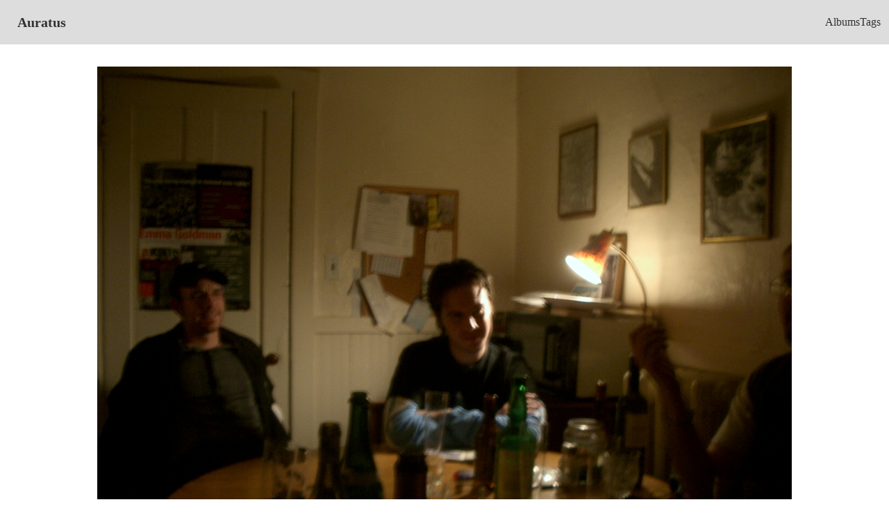

--- FILE ---
content_type: text/html; charset=utf-8
request_url: https://auratus.thraxil.org/photo/58953/
body_size: 824
content:
<!DOCTYPE html>
<html lang="en" data-theme="wireframe">
  <head>
    <meta charset="utf-8">
    <meta http-equiv="X-UA-Compatible" content="IE=edge">
    <meta name="viewport" content="width=device-width, initial-scale=1.0">
    <meta name="csrf-token" content="KHMZADhfMRU1KDk2DnhffxgVNhpHfBxVC5lGp7S8QfJAHJhOqpYp03E4">
    <title>
Auratus
    </title>
    <link phx-track-static rel="stylesheet" href="/assets/app-a3f32bbc62edcd4e835580a566953be3.css?vsn=d">
    <script defer phx-track-static type="text/javascript" src="/assets/app-8e8c87be877ccbb7c8379315588ef796.js?vsn=d">
    </script>
  </head>
  <body class="bg-base-100">
    <div class="navbar bg-base-300">
      <div class="flex-1">
<a class="btn btn-ghost normal-case text-xl" href="/?page=1">Auratus</a>
      </div>
      <div class="flex-none">
        <ul class="menu menu-horizontal px-1">
          <li><a href="/album">Albums</a></li>
          <li><a href="/tag">Tags</a></li>

        </ul>
      </div>
    </div>
<main>
  <p class="alert alert-info" role="alert"></p>
  <p class="alert alert-danger" role="alert"></p>
<div class="card max-h-fit">
  <div class="card-body">
    <figure><img alt="new years 2005" class="max-h-fit" src="https://d2f33fmhbh7cs9.cloudfront.net/image/2178a924fed4b8a67d03d610df2b9b864de59fca/1000w800h/58953.jpg"></figure>

    <h2 class="card-title">new years 2005</h2>

      <p>Taken: 2006-01-01T02:19:18Z</p>

    <p>Uploaded: 2006-01-02T11:27:38</p>

  </div>

    <h3>Albums</h3>

      <div class="text-sm breadcrumbs">
        <ul>
          <li><a href="/?page=1">Auratus</a></li>
          <li><a href="/album">Albums</a></li>
          <li><a href="/album/1019">new years 2005</a></li>
        </ul>
      </div>



    <h3>Tags</h3>
    <ul>

        <li class="badge">
<a href="/tag/newyears">newyears</a>
        </li>

        <li class="badge">
<a href="/tag/2005">2005</a>
        </li>

    </ul>

</div>
</main>
  </body>
</html>

--- FILE ---
content_type: text/javascript
request_url: https://auratus.thraxil.org/assets/app-8e8c87be877ccbb7c8379315588ef796.js?vsn=d
body_size: 55148
content:
(()=>{var xi=Object.create;var ut=Object.defineProperty,Li=Object.defineProperties,Ii=Object.getOwnPropertyDescriptor,Oi=Object.getOwnPropertyDescriptors,Di=Object.getOwnPropertyNames,$t=Object.getOwnPropertySymbols,Hi=Object.getPrototypeOf,Ft=Object.prototype.hasOwnProperty,Mi=Object.prototype.propertyIsEnumerable;var Nt=(t,e,i)=>e in t?ut(t,e,{enumerable:!0,configurable:!0,writable:!0,value:i}):t[e]=i,$=(t,e)=>{for(var i in e||(e={}))Ft.call(e,i)&&Nt(t,i,e[i]);if($t)for(var i of $t(e))Mi.call(e,i)&&Nt(t,i,e[i]);return t},le=(t,e)=>Li(t,Oi(e));var $i=(t,e)=>()=>(e||t((e={exports:{}}).exports,e),e.exports);var Ni=(t,e,i,s)=>{if(e&&typeof e=="object"||typeof e=="function")for(let n of Di(e))!Ft.call(t,n)&&n!==i&&ut(t,n,{get:()=>e[n],enumerable:!(s=Ii(e,n))||s.enumerable});return t};var Fi=(t,e,i)=>(i=t!=null?xi(Hi(t)):{},Ni(e||!t||!t.__esModule?ut(i,"default",{value:t,enumerable:!0}):i,t));var _i=$i((Ti,at)=>{(function(t,e){"use strict";(function(){for(var m=0,g=["ms","moz","webkit","o"],d=0;d<g.length&&!t.requestAnimationFrame;++d)t.requestAnimationFrame=t[g[d]+"RequestAnimationFrame"],t.cancelAnimationFrame=t[g[d]+"CancelAnimationFrame"]||t[g[d]+"CancelRequestAnimationFrame"];t.requestAnimationFrame||(t.requestAnimationFrame=function(v,w){var P=new Date().getTime(),N=Math.max(0,16-(P-m)),y=t.setTimeout(function(){v(P+N)},N);return m=P+N,y}),t.cancelAnimationFrame||(t.cancelAnimationFrame=function(v){clearTimeout(v)})})();var i,s,n,r,o,a=function(m,g,d){m.addEventListener?m.addEventListener(g,d,!1):m.attachEvent?m.attachEvent("on"+g,d):m["on"+g]=d},h={autoRun:!0,barThickness:3,barColors:{0:"rgba(26,  188, 156, .9)",".25":"rgba(52,  152, 219, .9)",".50":"rgba(241, 196, 15,  .9)",".75":"rgba(230, 126, 34,  .9)","1.0":"rgba(211, 84,  0,   .9)"},shadowBlur:10,shadowColor:"rgba(0,   0,   0,   .6)",className:null},l=function(){i.width=t.innerWidth,i.height=h.barThickness*5;var m=i.getContext("2d");m.shadowBlur=h.shadowBlur,m.shadowColor=h.shadowColor;var g=m.createLinearGradient(0,0,i.width,0);for(var d in h.barColors)g.addColorStop(d,h.barColors[d]);m.lineWidth=h.barThickness,m.beginPath(),m.moveTo(0,h.barThickness/2),m.lineTo(Math.ceil(r*i.width),h.barThickness/2),m.strokeStyle=g,m.stroke()},u=function(){i=e.createElement("canvas");var m=i.style;m.position="fixed",m.top=m.left=m.right=m.margin=m.padding=0,m.zIndex=100001,m.display="none",h.className&&i.classList.add(h.className),e.body.appendChild(i),a(t,"resize",l)},p={config:function(m){for(var g in m)h.hasOwnProperty(g)&&(h[g]=m[g])},show:function(){o||(o=!0,n!==null&&t.cancelAnimationFrame(n),i||u(),i.style.opacity=1,i.style.display="block",p.progress(0),h.autoRun&&function m(){s=t.requestAnimationFrame(m),p.progress("+"+.05*Math.pow(1-Math.sqrt(r),2))}())},progress:function(m){return typeof m=="undefined"||(typeof m=="string"&&(m=(m.indexOf("+")>=0||m.indexOf("-")>=0?r:0)+parseFloat(m)),r=m>1?1:m,l()),r},hide:function(){!o||(o=!1,s!=null&&(t.cancelAnimationFrame(s),s=null),function m(){if(p.progress("+.1")>=1&&(i.style.opacity-=.05,i.style.opacity<=.05)){i.style.display="none",n=null;return}n=t.requestAnimationFrame(m)}())}};typeof at=="object"&&typeof at.exports=="object"?at.exports=p:typeof define=="function"&&define.amd?define(function(){return p}):this.topbar=p}).call(Ti,window,document)});(function(){var t=e();function e(){if(typeof window.CustomEvent=="function")return window.CustomEvent;function n(r,o){o=o||{bubbles:!1,cancelable:!1,detail:void 0};var a=document.createEvent("CustomEvent");return a.initCustomEvent(r,o.bubbles,o.cancelable,o.detail),a}return n.prototype=window.Event.prototype,n}function i(n,r){var o=document.createElement("input");return o.type="hidden",o.name=n,o.value=r,o}function s(n,r){var o=n.getAttribute("data-to"),a=i("_method",n.getAttribute("data-method")),h=i("_csrf_token",n.getAttribute("data-csrf")),l=document.createElement("form"),u=document.createElement("input"),p=n.getAttribute("target");l.method=n.getAttribute("data-method")==="get"?"get":"post",l.action=o,l.style.display="none",p?l.target=p:r&&(l.target="_blank"),l.appendChild(h),l.appendChild(a),document.body.appendChild(l),u.type="submit",l.appendChild(u),u.click()}window.addEventListener("click",function(n){var r=n.target;if(!n.defaultPrevented)for(;r&&r.getAttribute;){var o=new t("phoenix.link.click",{bubbles:!0,cancelable:!0});if(!r.dispatchEvent(o))return n.preventDefault(),n.stopImmediatePropagation(),!1;if(r.getAttribute("data-method")&&r.getAttribute("data-to"))return s(r,n.metaKey||n.shiftKey),n.preventDefault(),!1;r=r.parentNode}},!1),window.addEventListener("phoenix.link.click",function(n){var r=n.target.getAttribute("data-confirm");r&&!window.confirm(r)&&n.preventDefault()},!1)})();var xe=t=>typeof t=="function"?t:function(){return t},Ui=typeof self!="undefined"?self:null,we=typeof window!="undefined"?window:null,K=Ui||we||globalThis,ji="2.0.0",z={connecting:0,open:1,closing:2,closed:3},Bi=1e4,Vi=1e3,V={closed:"closed",errored:"errored",joined:"joined",joining:"joining",leaving:"leaving"},te={close:"phx_close",error:"phx_error",join:"phx_join",reply:"phx_reply",leave:"phx_leave"},ft={longpoll:"longpoll",websocket:"websocket"},Ji={complete:4},pt="base64url.bearer.phx.",Je=class{constructor(t,e,i,s){this.channel=t,this.event=e,this.payload=i||function(){return{}},this.receivedResp=null,this.timeout=s,this.timeoutTimer=null,this.recHooks=[],this.sent=!1}resend(t){this.timeout=t,this.reset(),this.send()}send(){this.hasReceived("timeout")||(this.startTimeout(),this.sent=!0,this.channel.socket.push({topic:this.channel.topic,event:this.event,payload:this.payload(),ref:this.ref,join_ref:this.channel.joinRef()}))}receive(t,e){return this.hasReceived(t)&&e(this.receivedResp.response),this.recHooks.push({status:t,callback:e}),this}reset(){this.cancelRefEvent(),this.ref=null,this.refEvent=null,this.receivedResp=null,this.sent=!1}matchReceive({status:t,response:e,_ref:i}){this.recHooks.filter(s=>s.status===t).forEach(s=>s.callback(e))}cancelRefEvent(){!this.refEvent||this.channel.off(this.refEvent)}cancelTimeout(){clearTimeout(this.timeoutTimer),this.timeoutTimer=null}startTimeout(){this.timeoutTimer&&this.cancelTimeout(),this.ref=this.channel.socket.makeRef(),this.refEvent=this.channel.replyEventName(this.ref),this.channel.on(this.refEvent,t=>{this.cancelRefEvent(),this.cancelTimeout(),this.receivedResp=t,this.matchReceive(t)}),this.timeoutTimer=setTimeout(()=>{this.trigger("timeout",{})},this.timeout)}hasReceived(t){return this.receivedResp&&this.receivedResp.status===t}trigger(t,e){this.channel.trigger(this.refEvent,{status:t,response:e})}},Ut=class{constructor(t,e){this.callback=t,this.timerCalc=e,this.timer=null,this.tries=0}reset(){this.tries=0,clearTimeout(this.timer)}scheduleTimeout(){clearTimeout(this.timer),this.timer=setTimeout(()=>{this.tries=this.tries+1,this.callback()},this.timerCalc(this.tries+1))}},Xi=class{constructor(t,e,i){this.state=V.closed,this.topic=t,this.params=xe(e||{}),this.socket=i,this.bindings=[],this.bindingRef=0,this.timeout=this.socket.timeout,this.joinedOnce=!1,this.joinPush=new Je(this,te.join,this.params,this.timeout),this.pushBuffer=[],this.stateChangeRefs=[],this.rejoinTimer=new Ut(()=>{this.socket.isConnected()&&this.rejoin()},this.socket.rejoinAfterMs),this.stateChangeRefs.push(this.socket.onError(()=>this.rejoinTimer.reset())),this.stateChangeRefs.push(this.socket.onOpen(()=>{this.rejoinTimer.reset(),this.isErrored()&&this.rejoin()})),this.joinPush.receive("ok",()=>{this.state=V.joined,this.rejoinTimer.reset(),this.pushBuffer.forEach(s=>s.send()),this.pushBuffer=[]}),this.joinPush.receive("error",()=>{this.state=V.errored,this.socket.isConnected()&&this.rejoinTimer.scheduleTimeout()}),this.onClose(()=>{this.rejoinTimer.reset(),this.socket.hasLogger()&&this.socket.log("channel",`close ${this.topic} ${this.joinRef()}`),this.state=V.closed,this.socket.remove(this)}),this.onError(s=>{this.socket.hasLogger()&&this.socket.log("channel",`error ${this.topic}`,s),this.isJoining()&&this.joinPush.reset(),this.state=V.errored,this.socket.isConnected()&&this.rejoinTimer.scheduleTimeout()}),this.joinPush.receive("timeout",()=>{this.socket.hasLogger()&&this.socket.log("channel",`timeout ${this.topic} (${this.joinRef()})`,this.joinPush.timeout),new Je(this,te.leave,xe({}),this.timeout).send(),this.state=V.errored,this.joinPush.reset(),this.socket.isConnected()&&this.rejoinTimer.scheduleTimeout()}),this.on(te.reply,(s,n)=>{this.trigger(this.replyEventName(n),s)})}join(t=this.timeout){if(this.joinedOnce)throw new Error("tried to join multiple times. 'join' can only be called a single time per channel instance");return this.timeout=t,this.joinedOnce=!0,this.rejoin(),this.joinPush}onClose(t){this.on(te.close,t)}onError(t){return this.on(te.error,e=>t(e))}on(t,e){let i=this.bindingRef++;return this.bindings.push({event:t,ref:i,callback:e}),i}off(t,e){this.bindings=this.bindings.filter(i=>!(i.event===t&&(typeof e=="undefined"||e===i.ref)))}canPush(){return this.socket.isConnected()&&this.isJoined()}push(t,e,i=this.timeout){if(e=e||{},!this.joinedOnce)throw new Error(`tried to push '${t}' to '${this.topic}' before joining. Use channel.join() before pushing events`);let s=new Je(this,t,function(){return e},i);return this.canPush()?s.send():(s.startTimeout(),this.pushBuffer.push(s)),s}leave(t=this.timeout){this.rejoinTimer.reset(),this.joinPush.cancelTimeout(),this.state=V.leaving;let e=()=>{this.socket.hasLogger()&&this.socket.log("channel",`leave ${this.topic}`),this.trigger(te.close,"leave")},i=new Je(this,te.leave,xe({}),t);return i.receive("ok",()=>e()).receive("timeout",()=>e()),i.send(),this.canPush()||i.trigger("ok",{}),i}onMessage(t,e,i){return e}isMember(t,e,i,s){return this.topic!==t?!1:s&&s!==this.joinRef()?(this.socket.hasLogger()&&this.socket.log("channel","dropping outdated message",{topic:t,event:e,payload:i,joinRef:s}),!1):!0}joinRef(){return this.joinPush.ref}rejoin(t=this.timeout){this.isLeaving()||(this.socket.leaveOpenTopic(this.topic),this.state=V.joining,this.joinPush.resend(t))}trigger(t,e,i,s){let n=this.onMessage(t,e,i,s);if(e&&!n)throw new Error("channel onMessage callbacks must return the payload, modified or unmodified");let r=this.bindings.filter(o=>o.event===t);for(let o=0;o<r.length;o++)r[o].callback(n,i,s||this.joinRef())}replyEventName(t){return`chan_reply_${t}`}isClosed(){return this.state===V.closed}isErrored(){return this.state===V.errored}isJoined(){return this.state===V.joined}isJoining(){return this.state===V.joining}isLeaving(){return this.state===V.leaving}},qe=class{static request(t,e,i,s,n,r,o){if(K.XDomainRequest){let a=new K.XDomainRequest;return this.xdomainRequest(a,t,e,s,n,r,o)}else if(K.XMLHttpRequest){let a=new K.XMLHttpRequest;return this.xhrRequest(a,t,e,i,s,n,r,o)}else{if(K.fetch&&K.AbortController)return this.fetchRequest(t,e,i,s,n,r,o);throw new Error("No suitable XMLHttpRequest implementation found")}}static fetchRequest(t,e,i,s,n,r,o){let a={method:t,headers:i,body:s},h=null;if(n){h=new AbortController;let l=setTimeout(()=>h.abort(),n);a.signal=h.signal}return K.fetch(e,a).then(l=>l.text()).then(l=>this.parseJSON(l)).then(l=>o&&o(l)).catch(l=>{l.name==="AbortError"&&r?r():o&&o(null)}),h}static xdomainRequest(t,e,i,s,n,r,o){return t.timeout=n,t.open(e,i),t.onload=()=>{let a=this.parseJSON(t.responseText);o&&o(a)},r&&(t.ontimeout=r),t.onprogress=()=>{},t.send(s),t}static xhrRequest(t,e,i,s,n,r,o,a){t.open(e,i,!0),t.timeout=r;for(let[h,l]of Object.entries(s))t.setRequestHeader(h,l);return t.onerror=()=>a&&a(null),t.onreadystatechange=()=>{if(t.readyState===Ji.complete&&a){let h=this.parseJSON(t.responseText);a(h)}},o&&(t.ontimeout=o),t.send(n),t}static parseJSON(t){if(!t||t==="")return null;try{return JSON.parse(t)}catch(e){return console&&console.log("failed to parse JSON response",t),null}}static serialize(t,e){let i=[];for(var s in t){if(!Object.prototype.hasOwnProperty.call(t,s))continue;let n=e?`${e}[${s}]`:s,r=t[s];typeof r=="object"?i.push(this.serialize(r,n)):i.push(encodeURIComponent(n)+"="+encodeURIComponent(r))}return i.join("&")}static appendParams(t,e){if(Object.keys(e).length===0)return t;let i=t.match(/\?/)?"&":"?";return`${t}${i}${this.serialize(e)}`}},qi=t=>{let e="",i=new Uint8Array(t),s=i.byteLength;for(let n=0;n<s;n++)e+=String.fromCharCode(i[n]);return btoa(e)},Pe=class{constructor(t,e){e&&e.length===2&&e[1].startsWith(pt)&&(this.authToken=atob(e[1].slice(pt.length))),this.endPoint=null,this.token=null,this.skipHeartbeat=!0,this.reqs=new Set,this.awaitingBatchAck=!1,this.currentBatch=null,this.currentBatchTimer=null,this.batchBuffer=[],this.onopen=function(){},this.onerror=function(){},this.onmessage=function(){},this.onclose=function(){},this.pollEndpoint=this.normalizeEndpoint(t),this.readyState=z.connecting,setTimeout(()=>this.poll(),0)}normalizeEndpoint(t){return t.replace("ws://","http://").replace("wss://","https://").replace(new RegExp("(.*)/"+ft.websocket),"$1/"+ft.longpoll)}endpointURL(){return qe.appendParams(this.pollEndpoint,{token:this.token})}closeAndRetry(t,e,i){this.close(t,e,i),this.readyState=z.connecting}ontimeout(){this.onerror("timeout"),this.closeAndRetry(1005,"timeout",!1)}isActive(){return this.readyState===z.open||this.readyState===z.connecting}poll(){let t={Accept:"application/json"};this.authToken&&(t["X-Phoenix-AuthToken"]=this.authToken),this.ajax("GET",t,null,()=>this.ontimeout(),e=>{if(e){var{status:i,token:s,messages:n}=e;if(i===410&&this.token!==null){this.onerror(410),this.closeAndRetry(3410,"session_gone",!1);return}this.token=s}else i=0;switch(i){case 200:n.forEach(r=>{setTimeout(()=>this.onmessage({data:r}),0)}),this.poll();break;case 204:this.poll();break;case 410:this.readyState=z.open,this.onopen({}),this.poll();break;case 403:this.onerror(403),this.close(1008,"forbidden",!1);break;case 0:case 500:this.onerror(500),this.closeAndRetry(1011,"internal server error",500);break;default:throw new Error(`unhandled poll status ${i}`)}})}send(t){typeof t!="string"&&(t=qi(t)),this.currentBatch?this.currentBatch.push(t):this.awaitingBatchAck?this.batchBuffer.push(t):(this.currentBatch=[t],this.currentBatchTimer=setTimeout(()=>{this.batchSend(this.currentBatch),this.currentBatch=null},0))}batchSend(t){this.awaitingBatchAck=!0,this.ajax("POST",{"Content-Type":"application/x-ndjson"},t.join(`
`),()=>this.onerror("timeout"),e=>{this.awaitingBatchAck=!1,!e||e.status!==200?(this.onerror(e&&e.status),this.closeAndRetry(1011,"internal server error",!1)):this.batchBuffer.length>0&&(this.batchSend(this.batchBuffer),this.batchBuffer=[])})}close(t,e,i){for(let n of this.reqs)n.abort();this.readyState=z.closed;let s=Object.assign({code:1e3,reason:void 0,wasClean:!0},{code:t,reason:e,wasClean:i});this.batchBuffer=[],clearTimeout(this.currentBatchTimer),this.currentBatchTimer=null,typeof CloseEvent!="undefined"?this.onclose(new CloseEvent("close",s)):this.onclose(s)}ajax(t,e,i,s,n){let r,o=()=>{this.reqs.delete(r),s()};r=qe.request(t,this.endpointURL(),e,i,this.timeout,o,a=>{this.reqs.delete(r),this.isActive()&&n(a)}),this.reqs.add(r)}};var Xe={HEADER_LENGTH:1,META_LENGTH:4,KINDS:{push:0,reply:1,broadcast:2},encode(t,e){if(t.payload.constructor===ArrayBuffer)return e(this.binaryEncode(t));{let i=[t.join_ref,t.ref,t.topic,t.event,t.payload];return e(JSON.stringify(i))}},decode(t,e){if(t.constructor===ArrayBuffer)return e(this.binaryDecode(t));{let[i,s,n,r,o]=JSON.parse(t);return e({join_ref:i,ref:s,topic:n,event:r,payload:o})}},binaryEncode(t){let{join_ref:e,ref:i,event:s,topic:n,payload:r}=t,o=this.META_LENGTH+e.length+i.length+n.length+s.length,a=new ArrayBuffer(this.HEADER_LENGTH+o),h=new DataView(a),l=0;h.setUint8(l++,this.KINDS.push),h.setUint8(l++,e.length),h.setUint8(l++,i.length),h.setUint8(l++,n.length),h.setUint8(l++,s.length),Array.from(e,p=>h.setUint8(l++,p.charCodeAt(0))),Array.from(i,p=>h.setUint8(l++,p.charCodeAt(0))),Array.from(n,p=>h.setUint8(l++,p.charCodeAt(0))),Array.from(s,p=>h.setUint8(l++,p.charCodeAt(0)));var u=new Uint8Array(a.byteLength+r.byteLength);return u.set(new Uint8Array(a),0),u.set(new Uint8Array(r),a.byteLength),u.buffer},binaryDecode(t){let e=new DataView(t),i=e.getUint8(0),s=new TextDecoder;switch(i){case this.KINDS.push:return this.decodePush(t,e,s);case this.KINDS.reply:return this.decodeReply(t,e,s);case this.KINDS.broadcast:return this.decodeBroadcast(t,e,s)}},decodePush(t,e,i){let s=e.getUint8(1),n=e.getUint8(2),r=e.getUint8(3),o=this.HEADER_LENGTH+this.META_LENGTH-1,a=i.decode(t.slice(o,o+s));o=o+s;let h=i.decode(t.slice(o,o+n));o=o+n;let l=i.decode(t.slice(o,o+r));o=o+r;let u=t.slice(o,t.byteLength);return{join_ref:a,ref:null,topic:h,event:l,payload:u}},decodeReply(t,e,i){let s=e.getUint8(1),n=e.getUint8(2),r=e.getUint8(3),o=e.getUint8(4),a=this.HEADER_LENGTH+this.META_LENGTH,h=i.decode(t.slice(a,a+s));a=a+s;let l=i.decode(t.slice(a,a+n));a=a+n;let u=i.decode(t.slice(a,a+r));a=a+r;let p=i.decode(t.slice(a,a+o));a=a+o;let m=t.slice(a,t.byteLength),g={status:p,response:m};return{join_ref:h,ref:l,topic:u,event:te.reply,payload:g}},decodeBroadcast(t,e,i){let s=e.getUint8(1),n=e.getUint8(2),r=this.HEADER_LENGTH+2,o=i.decode(t.slice(r,r+s));r=r+s;let a=i.decode(t.slice(r,r+n));r=r+n;let h=t.slice(r,t.byteLength);return{join_ref:null,ref:null,topic:o,event:a,payload:h}}},jt=class{constructor(t,e={}){this.stateChangeCallbacks={open:[],close:[],error:[],message:[]},this.channels=[],this.sendBuffer=[],this.ref=0,this.fallbackRef=null,this.timeout=e.timeout||Bi,this.transport=e.transport||K.WebSocket||Pe,this.primaryPassedHealthCheck=!1,this.longPollFallbackMs=e.longPollFallbackMs,this.fallbackTimer=null,this.sessionStore=e.sessionStorage||K&&K.sessionStorage,this.establishedConnections=0,this.defaultEncoder=Xe.encode.bind(Xe),this.defaultDecoder=Xe.decode.bind(Xe),this.closeWasClean=!1,this.disconnecting=!1,this.binaryType=e.binaryType||"arraybuffer",this.connectClock=1,this.pageHidden=!1,this.transport!==Pe?(this.encode=e.encode||this.defaultEncoder,this.decode=e.decode||this.defaultDecoder):(this.encode=this.defaultEncoder,this.decode=this.defaultDecoder);let i=null;we&&we.addEventListener&&(we.addEventListener("pagehide",s=>{this.conn&&(this.disconnect(),i=this.connectClock)}),we.addEventListener("pageshow",s=>{i===this.connectClock&&(i=null,this.connect())}),we.addEventListener("visibilitychange",()=>{document.visibilityState==="hidden"?this.pageHidden=!0:(this.pageHidden=!1,this.isConnected()||this.teardown(()=>this.connect()))})),this.heartbeatIntervalMs=e.heartbeatIntervalMs||3e4,this.rejoinAfterMs=s=>e.rejoinAfterMs?e.rejoinAfterMs(s):[1e3,2e3,5e3][s-1]||1e4,this.reconnectAfterMs=s=>e.reconnectAfterMs?e.reconnectAfterMs(s):[10,50,100,150,200,250,500,1e3,2e3][s-1]||5e3,this.logger=e.logger||null,!this.logger&&e.debug&&(this.logger=(s,n,r)=>{console.log(`${s}: ${n}`,r)}),this.longpollerTimeout=e.longpollerTimeout||2e4,this.params=xe(e.params||{}),this.endPoint=`${t}/${ft.websocket}`,this.vsn=e.vsn||ji,this.heartbeatTimeoutTimer=null,this.heartbeatTimer=null,this.pendingHeartbeatRef=null,this.reconnectTimer=new Ut(()=>{if(this.pageHidden){this.log("Not reconnecting as page is hidden!"),this.teardown();return}this.teardown(()=>this.connect())},this.reconnectAfterMs),this.authToken=e.authToken}getLongPollTransport(){return Pe}replaceTransport(t){this.connectClock++,this.closeWasClean=!0,clearTimeout(this.fallbackTimer),this.reconnectTimer.reset(),this.conn&&(this.conn.close(),this.conn=null),this.transport=t}protocol(){return location.protocol.match(/^https/)?"wss":"ws"}endPointURL(){let t=qe.appendParams(qe.appendParams(this.endPoint,this.params()),{vsn:this.vsn});return t.charAt(0)!=="/"?t:t.charAt(1)==="/"?`${this.protocol()}:${t}`:`${this.protocol()}://${location.host}${t}`}disconnect(t,e,i){this.connectClock++,this.disconnecting=!0,this.closeWasClean=!0,clearTimeout(this.fallbackTimer),this.reconnectTimer.reset(),this.teardown(()=>{this.disconnecting=!1,t&&t()},e,i)}connect(t){t&&(console&&console.log("passing params to connect is deprecated. Instead pass :params to the Socket constructor"),this.params=xe(t)),!(this.conn&&!this.disconnecting)&&(this.longPollFallbackMs&&this.transport!==Pe?this.connectWithFallback(Pe,this.longPollFallbackMs):this.transportConnect())}log(t,e,i){this.logger&&this.logger(t,e,i)}hasLogger(){return this.logger!==null}onOpen(t){let e=this.makeRef();return this.stateChangeCallbacks.open.push([e,t]),e}onClose(t){let e=this.makeRef();return this.stateChangeCallbacks.close.push([e,t]),e}onError(t){let e=this.makeRef();return this.stateChangeCallbacks.error.push([e,t]),e}onMessage(t){let e=this.makeRef();return this.stateChangeCallbacks.message.push([e,t]),e}ping(t){if(!this.isConnected())return!1;let e=this.makeRef(),i=Date.now();this.push({topic:"phoenix",event:"heartbeat",payload:{},ref:e});let s=this.onMessage(n=>{n.ref===e&&(this.off([s]),t(Date.now()-i))});return!0}transportConnect(){this.connectClock++,this.closeWasClean=!1;let t;this.authToken&&(t=["phoenix",`${pt}${btoa(this.authToken).replace(/=/g,"")}`]),this.conn=new this.transport(this.endPointURL(),t),this.conn.binaryType=this.binaryType,this.conn.timeout=this.longpollerTimeout,this.conn.onopen=()=>this.onConnOpen(),this.conn.onerror=e=>this.onConnError(e),this.conn.onmessage=e=>this.onConnMessage(e),this.conn.onclose=e=>this.onConnClose(e)}getSession(t){return this.sessionStore&&this.sessionStore.getItem(t)}storeSession(t,e){this.sessionStore&&this.sessionStore.setItem(t,e)}connectWithFallback(t,e=2500){clearTimeout(this.fallbackTimer);let i=!1,s=!0,n,r,o=a=>{this.log("transport",`falling back to ${t.name}...`,a),this.off([n,r]),s=!1,this.replaceTransport(t),this.transportConnect()};if(this.getSession(`phx:fallback:${t.name}`))return o("memorized");this.fallbackTimer=setTimeout(o,e),r=this.onError(a=>{this.log("transport","error",a),s&&!i&&(clearTimeout(this.fallbackTimer),o(a))}),this.fallbackRef&&this.off([this.fallbackRef]),this.fallbackRef=this.onOpen(()=>{if(i=!0,!s)return this.primaryPassedHealthCheck||this.storeSession(`phx:fallback:${t.name}`,"true"),this.log("transport",`established ${t.name} fallback`);clearTimeout(this.fallbackTimer),this.fallbackTimer=setTimeout(o,e),this.ping(a=>{this.log("transport","connected to primary after",a),this.primaryPassedHealthCheck=!0,clearTimeout(this.fallbackTimer)})}),this.transportConnect()}clearHeartbeats(){clearTimeout(this.heartbeatTimer),clearTimeout(this.heartbeatTimeoutTimer)}onConnOpen(){this.hasLogger()&&this.log("transport",`${this.transport.name} connected to ${this.endPointURL()}`),this.closeWasClean=!1,this.disconnecting=!1,this.establishedConnections++,this.flushSendBuffer(),this.reconnectTimer.reset(),this.resetHeartbeat(),this.stateChangeCallbacks.open.forEach(([,t])=>t())}heartbeatTimeout(){this.pendingHeartbeatRef&&(this.pendingHeartbeatRef=null,this.hasLogger()&&this.log("transport","heartbeat timeout. Attempting to re-establish connection"),this.triggerChanError(),this.closeWasClean=!1,this.teardown(()=>this.reconnectTimer.scheduleTimeout(),Vi,"heartbeat timeout"))}resetHeartbeat(){this.conn&&this.conn.skipHeartbeat||(this.pendingHeartbeatRef=null,this.clearHeartbeats(),this.heartbeatTimer=setTimeout(()=>this.sendHeartbeat(),this.heartbeatIntervalMs))}teardown(t,e,i){if(!this.conn)return t&&t();let s=this.connectClock;this.waitForBufferDone(()=>{s===this.connectClock&&(this.conn&&(e?this.conn.close(e,i||""):this.conn.close()),this.waitForSocketClosed(()=>{s===this.connectClock&&(this.conn&&(this.conn.onopen=function(){},this.conn.onerror=function(){},this.conn.onmessage=function(){},this.conn.onclose=function(){},this.conn=null),t&&t())}))})}waitForBufferDone(t,e=1){if(e===5||!this.conn||!this.conn.bufferedAmount){t();return}setTimeout(()=>{this.waitForBufferDone(t,e+1)},150*e)}waitForSocketClosed(t,e=1){if(e===5||!this.conn||this.conn.readyState===z.closed){t();return}setTimeout(()=>{this.waitForSocketClosed(t,e+1)},150*e)}onConnClose(t){this.conn&&(this.conn.onclose=()=>{});let e=t&&t.code;this.hasLogger()&&this.log("transport","close",t),this.triggerChanError(),this.clearHeartbeats(),!this.closeWasClean&&e!==1e3&&this.reconnectTimer.scheduleTimeout(),this.stateChangeCallbacks.close.forEach(([,i])=>i(t))}onConnError(t){this.hasLogger()&&this.log("transport",t);let e=this.transport,i=this.establishedConnections;this.stateChangeCallbacks.error.forEach(([,s])=>{s(t,e,i)}),(e===this.transport||i>0)&&this.triggerChanError()}triggerChanError(){this.channels.forEach(t=>{t.isErrored()||t.isLeaving()||t.isClosed()||t.trigger(te.error)})}connectionState(){switch(this.conn&&this.conn.readyState){case z.connecting:return"connecting";case z.open:return"open";case z.closing:return"closing";default:return"closed"}}isConnected(){return this.connectionState()==="open"}remove(t){this.off(t.stateChangeRefs),this.channels=this.channels.filter(e=>e!==t)}off(t){for(let e in this.stateChangeCallbacks)this.stateChangeCallbacks[e]=this.stateChangeCallbacks[e].filter(([i])=>t.indexOf(i)===-1)}channel(t,e={}){let i=new Xi(t,e,this);return this.channels.push(i),i}push(t){if(this.hasLogger()){let{topic:e,event:i,payload:s,ref:n,join_ref:r}=t;this.log("push",`${e} ${i} (${r}, ${n})`,s)}this.isConnected()?this.encode(t,e=>this.conn.send(e)):this.sendBuffer.push(()=>this.encode(t,e=>this.conn.send(e)))}makeRef(){let t=this.ref+1;return t===this.ref?this.ref=0:this.ref=t,this.ref.toString()}sendHeartbeat(){this.pendingHeartbeatRef&&!this.isConnected()||(this.pendingHeartbeatRef=this.makeRef(),this.push({topic:"phoenix",event:"heartbeat",payload:{},ref:this.pendingHeartbeatRef}),this.heartbeatTimeoutTimer=setTimeout(()=>this.heartbeatTimeout(),this.heartbeatIntervalMs))}flushSendBuffer(){this.isConnected()&&this.sendBuffer.length>0&&(this.sendBuffer.forEach(t=>t()),this.sendBuffer=[])}onConnMessage(t){this.decode(t.data,e=>{let{topic:i,event:s,payload:n,ref:r,join_ref:o}=e;r&&r===this.pendingHeartbeatRef&&(this.clearHeartbeats(),this.pendingHeartbeatRef=null,this.heartbeatTimer=setTimeout(()=>this.sendHeartbeat(),this.heartbeatIntervalMs)),this.hasLogger()&&this.log("receive",`${n.status||""} ${i} ${s} ${r&&"("+r+")"||""}`,n);for(let a=0;a<this.channels.length;a++){let h=this.channels[a];!h.isMember(i,s,n,o)||h.trigger(s,n,r,o)}for(let a=0;a<this.stateChangeCallbacks.message.length;a++){let[,h]=this.stateChangeCallbacks.message[a];h(e)}})}leaveOpenTopic(t){let e=this.channels.find(i=>i.topic===t&&(i.isJoined()||i.isJoining()));e&&(this.hasLogger()&&this.log("transport",`leaving duplicate topic "${t}"`),e.leave())}};var pi="consecutive-reloads",Wi=10,Ki=5e3,zi=1e4,Gi=3e4,mi=["phx-click-loading","phx-change-loading","phx-submit-loading","phx-keydown-loading","phx-keyup-loading","phx-blur-loading","phx-focus-loading","phx-hook-loading"],mt="phx-drop-target-active",Q="data-phx-component",Te="data-phx-view",gt="data-phx-link",Yi="track-static",Qi="data-phx-link-state",_e="data-phx-ref-loading",q="data-phx-ref-src",D="data-phx-ref-lock",Bt="phx-pending-refs",gi="track-uploads",se="data-phx-upload-ref",xt="data-phx-preflighted-refs",Zi="data-phx-done-refs",We="drop-target",kt="data-phx-active-refs",et="phx:live-file:updated",vi="data-phx-skip",bi="data-phx-id",Vt="data-phx-prune",Jt="phx-connected",ce="phx-loading",ye="phx-error",Xt="phx-client-error",Le="phx-server-error",pe="data-phx-parent-id",Lt="data-phx-main",he="data-phx-root-id",Et="viewport-top",St="viewport-bottom",es="viewport-overrun-target",ts="trigger-action",nt="phx-has-focused",is=["text","textarea","number","email","password","search","tel","url","date","time","datetime-local","color","range"],wi=["checkbox","radio"],Fe="phx-has-submitted",Z="data-phx-session",Ue=`[${Z}]`,Ct="data-phx-sticky",fe="data-phx-static",Tt="data-phx-readonly",Se="data-phx-disabled",qt="disable-with",rt="data-phx-disable-with-restore",Ie="hook",ss="debounce",ns="throttle",ot="update",tt="stream",Oe="data-phx-stream",It="data-phx-portal",me="data-phx-teleported",Re="data-phx-teleported-src",it="data-phx-runtime-hook",rs="data-phx-pid",os="key",G="phxPrivate",Wt="auto-recover",Ke="phx:live-socket:debug",vt="phx:live-socket:profiling",bt="phx:live-socket:latency-sim",ze="phx:nav-history-position",as="progress",Kt="mounted",zt="__phoenix_reload_status__",hs=1,Gt=3,ls=200,cs=500,ds="phx-",us=3e4,De="debounce-trigger",He="throttled",Yt="debounce-prev-key",fs={debounce:300,throttle:300},Qt=[_e,q,D],X="s",wt="r",U="c",I="k",Y="kc",Zt="e",ei="r",ti="t",oe="p",Ae="stream",ps=class{constructor(t,e,i){let{chunk_size:s,chunk_timeout:n}=e;this.liveSocket=i,this.entry=t,this.offset=0,this.chunkSize=s,this.chunkTimeout=n,this.chunkTimer=null,this.errored=!1,this.uploadChannel=i.channel(`lvu:${t.ref}`,{token:t.metadata()})}error(t){this.errored||(this.uploadChannel.leave(),this.errored=!0,clearTimeout(this.chunkTimer),this.entry.error(t))}upload(){this.uploadChannel.onError(t=>this.error(t)),this.uploadChannel.join().receive("ok",t=>this.readNextChunk()).receive("error",t=>this.error(t))}isDone(){return this.offset>=this.entry.file.size}readNextChunk(){let t=new window.FileReader,e=this.entry.file.slice(this.offset,this.chunkSize+this.offset);t.onload=i=>{if(i.target.error===null)this.offset+=i.target.result.byteLength,this.pushChunk(i.target.result);else return R("Read error: "+i.target.error)},t.readAsArrayBuffer(e)}pushChunk(t){!this.uploadChannel.isJoined()||this.uploadChannel.push("chunk",t,this.chunkTimeout).receive("ok",()=>{this.entry.progress(this.offset/this.entry.file.size*100),this.isDone()||(this.chunkTimer=setTimeout(()=>this.readNextChunk(),this.liveSocket.getLatencySim()||0))}).receive("error",({reason:e})=>this.error(e))}},R=(t,e)=>console.error&&console.error(t,e),ie=t=>{let e=typeof t;return e==="number"||e==="string"&&/^(0|[1-9]\d*)$/.test(t)};function ms(){let t=new Set,e=document.querySelectorAll("*[id]");for(let i=0,s=e.length;i<s;i++)t.has(e[i].id)?console.error(`Multiple IDs detected: ${e[i].id}. Ensure unique element ids.`):t.add(e[i].id)}function gs(t){let e=new Set;Object.keys(t).forEach(i=>{let s=document.getElementById(i);s&&s.parentElement&&s.parentElement.getAttribute("phx-update")!=="stream"&&e.add(`The stream container with id "${s.parentElement.id}" is missing the phx-update="stream" attribute. Ensure it is set for streams to work properly.`)}),e.forEach(i=>console.error(i))}var vs=(t,e,i,s)=>{t.liveSocket.isDebugEnabled()&&console.log(`${t.id} ${e}: ${i} - `,s)},Me=t=>typeof t=="function"?t:function(){return t},st=t=>JSON.parse(JSON.stringify(t)),ue=(t,e,i)=>{do{if(t.matches(`[${e}]`)&&!t.disabled)return t;t=t.parentElement||t.parentNode}while(t!==null&&t.nodeType===1&&!(i&&i.isSameNode(t)||t.matches(Ue)));return null},ke=t=>t!==null&&typeof t=="object"&&!(t instanceof Array),bs=(t,e)=>JSON.stringify(t)===JSON.stringify(e),ii=t=>{for(let e in t)return!1;return!0},Ce=(t,e)=>t&&e(t),ws=function(t,e,i,s){t.forEach(n=>{new ps(n,i.config,s).upload()})},ys=t=>{if(t.dataTransfer.types){for(let e=0;e<t.dataTransfer.types.length;e++)if(t.dataTransfer.types[e]==="Files")return!0}return!1},As={canPushState(){return typeof history.pushState!="undefined"},dropLocal(t,e,i){return t.removeItem(this.localKey(e,i))},updateLocal(t,e,i,s,n){let r=this.getLocal(t,e,i),o=this.localKey(e,i),a=r===null?s:n(r);return t.setItem(o,JSON.stringify(a)),a},getLocal(t,e,i){return JSON.parse(t.getItem(this.localKey(e,i)))},updateCurrentState(t){!this.canPushState()||history.replaceState(t(history.state||{}),"",window.location.href)},pushState(t,e,i){if(this.canPushState()){if(i!==window.location.href){if(e.type=="redirect"&&e.scroll){let s=history.state||{};s.scroll=e.scroll,history.replaceState(s,"",window.location.href)}delete e.scroll,history[t+"State"](e,"",i||null),window.requestAnimationFrame(()=>{let s=this.getHashTargetEl(window.location.hash);s?s.scrollIntoView():e.type==="redirect"&&window.scroll(0,0)})}}else this.redirect(i)},setCookie(t,e,i){let s=typeof i=="number"?` max-age=${i};`:"";document.cookie=`${t}=${e};${s} path=/`},getCookie(t){return document.cookie.replace(new RegExp(`(?:(?:^|.*;s*)${t}s*=s*([^;]*).*$)|^.*$`),"$1")},deleteCookie(t){document.cookie=`${t}=; max-age=-1; path=/`},redirect(t,e,i=s=>{window.location.href=s}){e&&this.setCookie("__phoenix_flash__",e,60),i(t)},localKey(t,e){return`${t}-${e}`},getHashTargetEl(t){let e=t.toString().substring(1);if(e!=="")return document.getElementById(e)||document.querySelector(`a[name="${e}"]`)}},B=As,de={byId(t){return document.getElementById(t)||R(`no id found for ${t}`)},removeClass(t,e){t.classList.remove(e),t.classList.length===0&&t.removeAttribute("class")},all(t,e,i){if(!t)return[];let s=Array.from(t.querySelectorAll(e));return i&&s.forEach(i),s},childNodeLength(t){let e=document.createElement("template");return e.innerHTML=t,e.content.childElementCount},isUploadInput(t){return t.type==="file"&&t.getAttribute(se)!==null},isAutoUpload(t){return t.hasAttribute("data-phx-auto-upload")},findUploadInputs(t){let e=t.id,i=this.all(document,`input[type="file"][${se}][form="${e}"]`);return this.all(t,`input[type="file"][${se}]`).concat(i)},findComponentNodeList(t,e,i=document){return this.all(i,`[${Te}="${t}"][${Q}="${e}"]`)},isPhxDestroyed(t){return!!(t.id&&de.private(t,"destroyed"))},wantsNewTab(t){let e=t.ctrlKey||t.shiftKey||t.metaKey||t.button&&t.button===1,i=t.target instanceof HTMLAnchorElement&&t.target.hasAttribute("download"),s=t.target.hasAttribute("target")&&t.target.getAttribute("target").toLowerCase()==="_blank",n=t.target.hasAttribute("target")&&!t.target.getAttribute("target").startsWith("_");return e||s||i||n},isUnloadableFormSubmit(t){return t.target&&t.target.getAttribute("method")==="dialog"||t.submitter&&t.submitter.getAttribute("formmethod")==="dialog"?!1:!t.defaultPrevented&&!this.wantsNewTab(t)},isNewPageClick(t,e){let i=t.target instanceof HTMLAnchorElement?t.target.getAttribute("href"):null,s;if(t.defaultPrevented||i===null||this.wantsNewTab(t)||i.startsWith("mailto:")||i.startsWith("tel:")||t.target.isContentEditable)return!1;try{s=new URL(i)}catch(n){try{s=new URL(i,e)}catch(r){return!0}}return s.host===e.host&&s.protocol===e.protocol&&s.pathname===e.pathname&&s.search===e.search?s.hash===""&&!s.href.endsWith("#"):s.protocol.startsWith("http")},markPhxChildDestroyed(t){this.isPhxChild(t)&&t.setAttribute(Z,""),this.putPrivate(t,"destroyed",!0)},findPhxChildrenInFragment(t,e){let i=document.createElement("template");return i.innerHTML=t,this.findPhxChildren(i.content,e)},isIgnored(t,e){return(t.getAttribute(e)||t.getAttribute("data-phx-update"))==="ignore"},isPhxUpdate(t,e,i){return t.getAttribute&&i.indexOf(t.getAttribute(e))>=0},findPhxSticky(t){return this.all(t,`[${Ct}]`)},findPhxChildren(t,e){return this.all(t,`${Ue}[${pe}="${e}"]`)},findExistingParentCIDs(t,e){let i=new Set,s=new Set;return e.forEach(n=>{this.all(document,`[${Te}="${t}"][${Q}="${n}"]`).forEach(r=>{i.add(n),this.all(r,`[${Te}="${t}"][${Q}]`).map(o=>parseInt(o.getAttribute(Q))).forEach(o=>s.add(o))})}),s.forEach(n=>i.delete(n)),i},private(t,e){return t[G]&&t[G][e]},deletePrivate(t,e){t[G]&&delete t[G][e]},putPrivate(t,e,i){t[G]||(t[G]={}),t[G][e]=i},updatePrivate(t,e,i,s){let n=this.private(t,e);n===void 0?this.putPrivate(t,e,s(i)):this.putPrivate(t,e,s(n))},syncPendingAttrs(t,e){!t.hasAttribute(q)||(mi.forEach(i=>{t.classList.contains(i)&&e.classList.add(i)}),Qt.filter(i=>t.hasAttribute(i)).forEach(i=>{e.setAttribute(i,t.getAttribute(i))}))},copyPrivates(t,e){e[G]&&(t[G]=e[G])},putTitle(t){let e=document.querySelector("title");if(e){let{prefix:i,suffix:s,default:n}=e.dataset,r=typeof t!="string"||t.trim()==="";if(r&&typeof n!="string")return;let o=r?n:t;document.title=`${i||""}${o||""}${s||""}`}else document.title=t},debounce(t,e,i,s,n,r,o,a){let h=t.getAttribute(i),l=t.getAttribute(n);h===""&&(h=s),l===""&&(l=r);let u=h||l;switch(u){case null:return a();case"blur":this.incCycle(t,"debounce-blur-cycle",()=>{o()&&a()}),this.once(t,"debounce-blur")&&t.addEventListener("blur",()=>this.triggerCycle(t,"debounce-blur-cycle"));return;default:let p=parseInt(u),m=()=>l?this.deletePrivate(t,He):a(),g=this.incCycle(t,De,m);if(isNaN(p))return R(`invalid throttle/debounce value: ${u}`);if(l){let v=!1;if(e.type==="keydown"){let w=this.private(t,Yt);this.putPrivate(t,Yt,e.key),v=w!==e.key}if(!v&&this.private(t,He))return!1;{a();let w=setTimeout(()=>{o()&&this.triggerCycle(t,De)},p);this.putPrivate(t,He,w)}}else setTimeout(()=>{o()&&this.triggerCycle(t,De,g)},p);let d=t.form;d&&this.once(d,"bind-debounce")&&d.addEventListener("submit",()=>{Array.from(new FormData(d).entries(),([v])=>{let w=d.elements.namedItem(v),P=w instanceof RadioNodeList?w[0]:w;P&&(this.incCycle(P,De),this.deletePrivate(P,He))})}),this.once(t,"bind-debounce")&&t.addEventListener("blur",()=>{clearTimeout(this.private(t,He)),this.triggerCycle(t,De)})}},triggerCycle(t,e,i){let[s,n]=this.private(t,e);i||(i=s),i===s&&(this.incCycle(t,e),n())},once(t,e){return this.private(t,e)===!0?!1:(this.putPrivate(t,e,!0),!0)},incCycle(t,e,i=function(){}){let[s]=this.private(t,e)||[0,i];return s++,this.putPrivate(t,e,[s,i]),s},maintainPrivateHooks(t,e,i,s){t.hasAttribute&&t.hasAttribute("data-phx-hook")&&!e.hasAttribute("data-phx-hook")&&e.setAttribute("data-phx-hook",t.getAttribute("data-phx-hook")),e.hasAttribute&&(e.hasAttribute(i)||e.hasAttribute(s))&&e.setAttribute("data-phx-hook","Phoenix.InfiniteScroll")},putCustomElHook(t,e){t.isConnected?t.setAttribute("data-phx-hook",""):console.error(`
        hook attached to non-connected DOM element
        ensure you are calling createHook within your connectedCallback. ${t.outerHTML}
      `),this.putPrivate(t,"custom-el-hook",e)},getCustomElHook(t){return this.private(t,"custom-el-hook")},isUsedInput(t){return t.nodeType===Node.ELEMENT_NODE&&(this.private(t,nt)||this.private(t,Fe))},resetForm(t){Array.from(t.elements).forEach(e=>{this.deletePrivate(e,nt),this.deletePrivate(e,Fe)})},isPhxChild(t){return t.getAttribute&&t.getAttribute(pe)},isPhxSticky(t){return t.getAttribute&&t.getAttribute(Ct)!==null},isChildOfAny(t,e){return!!e.find(i=>i.contains(t))},firstPhxChild(t){return this.isPhxChild(t)?t:this.all(t,`[${pe}]`)[0]},isPortalTemplate(t){return t.tagName==="TEMPLATE"&&t.hasAttribute(It)},closestViewEl(t){let e=t.closest(`[${me}],${Ue}`);return e?e.hasAttribute(me)?this.byId(e.getAttribute(me)):e.hasAttribute(Z)?e:null:null},dispatchEvent(t,e,i={}){let s=!0;t.nodeName==="INPUT"&&t.type==="file"&&e==="click"&&(s=!1);let o={bubbles:i.bubbles===void 0?s:!!i.bubbles,cancelable:!0,detail:i.detail||{}},a=e==="click"?new MouseEvent("click",o):new CustomEvent(e,o);t.dispatchEvent(a)},cloneNode(t,e){if(typeof e=="undefined")return t.cloneNode(!0);{let i=t.cloneNode(!1);return i.innerHTML=e,i}},mergeAttrs(t,e,i={}){var a;let s=new Set(i.exclude||[]),n=i.isIgnored,r=e.attributes;for(let h=r.length-1;h>=0;h--){let l=r[h].name;if(s.has(l)){if(l==="value"){let u=(a=e.value)!=null?a:e.getAttribute(l);t.value===u&&t.setAttribute("value",e.getAttribute(l))}}else{let u=e.getAttribute(l);t.getAttribute(l)!==u&&(!n||n&&l.startsWith("data-"))&&t.setAttribute(l,u)}}let o=t.attributes;for(let h=o.length-1;h>=0;h--){let l=o[h].name;n?l.startsWith("data-")&&!e.hasAttribute(l)&&!Qt.includes(l)&&t.removeAttribute(l):e.hasAttribute(l)||t.removeAttribute(l)}},mergeFocusedInput(t,e){t instanceof HTMLSelectElement||de.mergeAttrs(t,e,{exclude:["value"]}),e.readOnly?t.setAttribute("readonly",!0):t.removeAttribute("readonly")},hasSelectionRange(t){return t.setSelectionRange&&(t.type==="text"||t.type==="textarea")},restoreFocus(t,e,i){if(t instanceof HTMLSelectElement&&t.focus(),!de.isTextualInput(t))return;t.matches(":focus")||t.focus(),this.hasSelectionRange(t)&&t.setSelectionRange(e,i)},isFormInput(t){return t.localName&&customElements.get(t.localName)?customElements.get(t.localName).formAssociated:/^(?:input|select|textarea)$/i.test(t.tagName)&&t.type!=="button"},syncAttrsToProps(t){t instanceof HTMLInputElement&&wi.indexOf(t.type.toLocaleLowerCase())>=0&&(t.checked=t.getAttribute("checked")!==null)},isTextualInput(t){return is.indexOf(t.type)>=0},isNowTriggerFormExternal(t,e){return t.getAttribute&&t.getAttribute(e)!==null&&document.body.contains(t)},cleanChildNodes(t,e){if(de.isPhxUpdate(t,e,["append","prepend",tt])){let i=[];t.childNodes.forEach(s=>{s.id||(!(s.nodeType===Node.TEXT_NODE&&s.nodeValue.trim()==="")&&s.nodeType!==Node.COMMENT_NODE&&R(`only HTML element tags with an id are allowed inside containers with phx-update.

removing illegal node: "${(s.outerHTML||s.nodeValue).trim()}"

`),i.push(s))}),i.forEach(s=>s.remove())}},replaceRootContainer(t,e,i){let s=new Set(["id",Z,fe,Lt,he]);if(t.tagName.toLowerCase()===e.toLowerCase())return Array.from(t.attributes).filter(n=>!s.has(n.name.toLowerCase())).forEach(n=>t.removeAttribute(n.name)),Object.keys(i).filter(n=>!s.has(n.toLowerCase())).forEach(n=>t.setAttribute(n,i[n])),t;{let n=document.createElement(e);return Object.keys(i).forEach(r=>n.setAttribute(r,i[r])),s.forEach(r=>n.setAttribute(r,t.getAttribute(r))),n.innerHTML=t.innerHTML,t.replaceWith(n),n}},getSticky(t,e,i){let s=(de.private(t,"sticky")||[]).find(([n])=>e===n);if(s){let[n,r,o]=s;return o}else return typeof i=="function"?i():i},deleteSticky(t,e){this.updatePrivate(t,"sticky",[],i=>i.filter(([s,n])=>s!==e))},putSticky(t,e,i){let s=i(t);this.updatePrivate(t,"sticky",[],n=>{let r=n.findIndex(([o])=>e===o);return r>=0?n[r]=[e,i,s]:n.push([e,i,s]),n})},applyStickyOperations(t){let e=de.private(t,"sticky");!e||e.forEach(([i,s,n])=>this.putSticky(t,i,s))},isLocked(t){return t.hasAttribute&&t.hasAttribute(D)},attributeIgnored(t,e){return e.some(i=>t.name==i||i==="*"||i.includes("*")&&t.name.match(i)!=null)}},c=de,$e=class{static isActive(t,e){let i=e._phxRef===void 0,n=t.getAttribute(kt).split(",").indexOf(M.genFileRef(e))>=0;return e.size>0&&(i||n)}static isPreflighted(t,e){return t.getAttribute(xt).split(",").indexOf(M.genFileRef(e))>=0&&this.isActive(t,e)}static isPreflightInProgress(t){return t._preflightInProgress===!0}static markPreflightInProgress(t){t._preflightInProgress=!0}constructor(t,e,i,s){this.ref=M.genFileRef(e),this.fileEl=t,this.file=e,this.view=i,this.meta=null,this._isCancelled=!1,this._isDone=!1,this._progress=0,this._lastProgressSent=-1,this._onDone=function(){},this._onElUpdated=this.onElUpdated.bind(this),this.fileEl.addEventListener(et,this._onElUpdated),this.autoUpload=s}metadata(){return this.meta}progress(t){this._progress=Math.floor(t),this._progress>this._lastProgressSent&&(this._progress>=100?(this._progress=100,this._lastProgressSent=100,this._isDone=!0,this.view.pushFileProgress(this.fileEl,this.ref,100,()=>{M.untrackFile(this.fileEl,this.file),this._onDone()})):(this._lastProgressSent=this._progress,this.view.pushFileProgress(this.fileEl,this.ref,this._progress)))}isCancelled(){return this._isCancelled}cancel(){this.file._preflightInProgress=!1,this._isCancelled=!0,this._isDone=!0,this._onDone()}isDone(){return this._isDone}error(t="failed"){this.fileEl.removeEventListener(et,this._onElUpdated),this.view.pushFileProgress(this.fileEl,this.ref,{error:t}),this.isAutoUpload()||M.clearFiles(this.fileEl)}isAutoUpload(){return this.autoUpload}onDone(t){this._onDone=()=>{this.fileEl.removeEventListener(et,this._onElUpdated),t()}}onElUpdated(){this.fileEl.getAttribute(kt).split(",").indexOf(this.ref)===-1&&(M.untrackFile(this.fileEl,this.file),this.cancel())}toPreflightPayload(){return{last_modified:this.file.lastModified,name:this.file.name,relative_path:this.file.webkitRelativePath,size:this.file.size,type:this.file.type,ref:this.ref,meta:typeof this.file.meta=="function"?this.file.meta():void 0}}uploader(t){if(this.meta.uploader){let e=t[this.meta.uploader]||R(`no uploader configured for ${this.meta.uploader}`);return{name:this.meta.uploader,callback:e}}else return{name:"channel",callback:ws}}zipPostFlight(t){this.meta=t.entries[this.ref],this.meta||R(`no preflight upload response returned with ref ${this.ref}`,{input:this.fileEl,response:t})}},ks=0,M=class _t{static genFileRef(e){let i=e._phxRef;return i!==void 0?i:(e._phxRef=(ks++).toString(),e._phxRef)}static getEntryDataURL(e,i,s){let n=this.activeFiles(e).find(r=>this.genFileRef(r)===i);s(URL.createObjectURL(n))}static hasUploadsInProgress(e){let i=0;return c.findUploadInputs(e).forEach(s=>{s.getAttribute(xt)!==s.getAttribute(Zi)&&i++}),i>0}static serializeUploads(e){let i=this.activeFiles(e),s={};return i.forEach(n=>{let r={path:e.name},o=e.getAttribute(se);s[o]=s[o]||[],r.ref=this.genFileRef(n),r.last_modified=n.lastModified,r.name=n.name||r.ref,r.relative_path=n.webkitRelativePath,r.type=n.type,r.size=n.size,typeof n.meta=="function"&&(r.meta=n.meta()),s[o].push(r)}),s}static clearFiles(e){e.value=null,e.removeAttribute(se),c.putPrivate(e,"files",[])}static untrackFile(e,i){c.putPrivate(e,"files",c.private(e,"files").filter(s=>!Object.is(s,i)))}static trackFiles(e,i,s){if(e.getAttribute("multiple")!==null){let n=i.filter(r=>!this.activeFiles(e).find(o=>Object.is(o,r)));c.updatePrivate(e,"files",[],r=>r.concat(n)),e.value=null}else s&&s.files.length>0&&(e.files=s.files),c.putPrivate(e,"files",i)}static activeFileInputs(e){let i=c.findUploadInputs(e);return Array.from(i).filter(s=>s.files&&this.activeFiles(s).length>0)}static activeFiles(e){return(c.private(e,"files")||[]).filter(i=>$e.isActive(e,i))}static inputsAwaitingPreflight(e){let i=c.findUploadInputs(e);return Array.from(i).filter(s=>this.filesAwaitingPreflight(s).length>0)}static filesAwaitingPreflight(e){return this.activeFiles(e).filter(i=>!$e.isPreflighted(e,i)&&!$e.isPreflightInProgress(i))}static markPreflightInProgress(e){e.forEach(i=>$e.markPreflightInProgress(i.file))}constructor(e,i,s){this.autoUpload=c.isAutoUpload(e),this.view=i,this.onComplete=s,this._entries=Array.from(_t.filesAwaitingPreflight(e)||[]).map(n=>new $e(e,n,i,this.autoUpload)),_t.markPreflightInProgress(this._entries),this.numEntriesInProgress=this._entries.length}isAutoUpload(){return this.autoUpload}entries(){return this._entries}initAdapterUpload(e,i,s){this._entries=this._entries.map(r=>(r.isCancelled()?(this.numEntriesInProgress--,this.numEntriesInProgress===0&&this.onComplete()):(r.zipPostFlight(e),r.onDone(()=>{this.numEntriesInProgress--,this.numEntriesInProgress===0&&this.onComplete()})),r));let n=this._entries.reduce((r,o)=>{if(!o.meta)return r;let{name:a,callback:h}=o.uploader(s.uploaders);return r[a]=r[a]||{callback:h,entries:[]},r[a].entries.push(o),r},{});for(let r in n){let{callback:o,entries:a}=n[r];o(a,i,e,s)}}},Es={anyOf(t,e){return e.find(i=>t instanceof i)},isFocusable(t,e){return t instanceof HTMLAnchorElement&&t.rel!=="ignore"||t instanceof HTMLAreaElement&&t.href!==void 0||!t.disabled&&this.anyOf(t,[HTMLInputElement,HTMLSelectElement,HTMLTextAreaElement,HTMLButtonElement])||t instanceof HTMLIFrameElement||t.tabIndex>=0&&t.getAttribute("aria-hidden")!=="true"||!e&&t.getAttribute("tabindex")!==null&&t.getAttribute("aria-hidden")!=="true"},attemptFocus(t,e){if(this.isFocusable(t,e))try{t.focus()}catch(i){}return!!document.activeElement&&document.activeElement.isSameNode(t)},focusFirstInteractive(t){let e=t.firstElementChild;for(;e;){if(this.attemptFocus(e,!0)||this.focusFirstInteractive(e))return!0;e=e.nextElementSibling}},focusFirst(t){let e=t.firstElementChild;for(;e;){if(this.attemptFocus(e)||this.focusFirst(e))return!0;e=e.nextElementSibling}},focusLast(t){let e=t.lastElementChild;for(;e;){if(this.attemptFocus(e)||this.focusLast(e))return!0;e=e.previousElementSibling}}},J=Es,yi={LiveFileUpload:{activeRefs(){return this.el.getAttribute(kt)},preflightedRefs(){return this.el.getAttribute(xt)},mounted(){this.js().ignoreAttributes(this.el,["value"]),this.preflightedWas=this.preflightedRefs()},updated(){let t=this.preflightedRefs();this.preflightedWas!==t&&(this.preflightedWas=t,t===""&&this.__view().cancelSubmit(this.el.form)),this.activeRefs()===""&&(this.el.value=null),this.el.dispatchEvent(new CustomEvent(et))}},LiveImgPreview:{mounted(){this.ref=this.el.getAttribute("data-phx-entry-ref"),this.inputEl=document.getElementById(this.el.getAttribute(se)),M.getEntryDataURL(this.inputEl,this.ref,t=>{this.url=t,this.el.src=t})},destroyed(){URL.revokeObjectURL(this.url)}},FocusWrap:{mounted(){this.focusStart=this.el.firstElementChild,this.focusEnd=this.el.lastElementChild,this.focusStart.addEventListener("focus",t=>{if(!t.relatedTarget||!this.el.contains(t.relatedTarget)){let e=t.target.nextElementSibling;J.attemptFocus(e)||J.focusFirst(e)}else J.focusLast(this.el)}),this.focusEnd.addEventListener("focus",t=>{if(!t.relatedTarget||!this.el.contains(t.relatedTarget)){let e=t.target.previousElementSibling;J.attemptFocus(e)||J.focusLast(e)}else J.focusFirst(this.el)}),this.el.contains(document.activeElement)||(this.el.addEventListener("phx:show-end",()=>this.el.focus()),window.getComputedStyle(this.el).display!=="none"&&J.focusFirst(this.el))}}},Ai=t=>["HTML","BODY"].indexOf(t.nodeName.toUpperCase())>=0?null:["scroll","auto"].indexOf(getComputedStyle(t).overflowY)>=0?t:Ai(t.parentElement),si=t=>t?t.scrollTop:document.documentElement.scrollTop||document.body.scrollTop,Ot=t=>t?t.getBoundingClientRect().bottom:window.innerHeight||document.documentElement.clientHeight,Dt=t=>t?t.getBoundingClientRect().top:0,Ss=(t,e)=>{let i=t.getBoundingClientRect();return Math.ceil(i.top)>=Dt(e)&&Math.ceil(i.left)>=0&&Math.floor(i.top)<=Ot(e)},Cs=(t,e)=>{let i=t.getBoundingClientRect();return Math.ceil(i.bottom)>=Dt(e)&&Math.ceil(i.left)>=0&&Math.floor(i.bottom)<=Ot(e)},ni=(t,e)=>{let i=t.getBoundingClientRect();return Math.ceil(i.top)>=Dt(e)&&Math.ceil(i.left)>=0&&Math.floor(i.top)<=Ot(e)};yi.InfiniteScroll={mounted(){this.scrollContainer=Ai(this.el);let t=si(this.scrollContainer),e=!1,i=500,s=null,n=this.throttle(i,(a,h)=>{s=()=>!0,this.liveSocket.js().push(this.el,a,{value:{id:h.id,_overran:!0},callback:()=>{s=null}})}),r=this.throttle(i,(a,h)=>{s=()=>h.scrollIntoView({block:"start"}),this.liveSocket.js().push(this.el,a,{value:{id:h.id},callback:()=>{s=null,window.requestAnimationFrame(()=>{ni(h,this.scrollContainer)||h.scrollIntoView({block:"start"})})}})}),o=this.throttle(i,(a,h)=>{s=()=>h.scrollIntoView({block:"end"}),this.liveSocket.js().push(this.el,a,{value:{id:h.id},callback:()=>{s=null,window.requestAnimationFrame(()=>{ni(h,this.scrollContainer)||h.scrollIntoView({block:"end"})})}})});this.onScroll=a=>{let h=si(this.scrollContainer);if(s)return t=h,s();let l=this.findOverrunTarget(),u=this.el.getAttribute(this.liveSocket.binding("viewport-top")),p=this.el.getAttribute(this.liveSocket.binding("viewport-bottom")),m=this.el.lastElementChild,g=this.el.firstElementChild,d=h<t,v=h>t;d&&u&&!e&&l.top>=0?(e=!0,n(u,g)):v&&e&&l.top<=0&&(e=!1),u&&d&&Ss(g,this.scrollContainer)?r(u,g):p&&v&&Cs(m,this.scrollContainer)&&o(p,m),t=h},this.scrollContainer?this.scrollContainer.addEventListener("scroll",this.onScroll):window.addEventListener("scroll",this.onScroll)},destroyed(){this.scrollContainer?this.scrollContainer.removeEventListener("scroll",this.onScroll):window.removeEventListener("scroll",this.onScroll)},throttle(t,e){let i=0,s;return(...n)=>{let r=Date.now(),o=t-(r-i);o<=0||o>t?(s&&(clearTimeout(s),s=null),i=r,e(...n)):s||(s=setTimeout(()=>{i=Date.now(),s=null,e(...n)},o))}},findOverrunTarget(){let t,e=this.el.getAttribute(this.liveSocket.binding(es));if(e){let i=document.getElementById(e);if(i)t=i.getBoundingClientRect();else throw new Error("did not find element with id "+e)}else t=this.el.getBoundingClientRect();return t}};var Ts=yi,Rt=class{static onUnlock(t,e){if(!c.isLocked(t)&&!t.closest(`[${D}]`))return e();let i=t.closest(`[${D}]`),s=i.closest(`[${D}]`).getAttribute(D);i.addEventListener(`phx:undo-lock:${s}`,()=>{e()},{once:!0})}constructor(t){this.el=t,this.loadingRef=t.hasAttribute(_e)?parseInt(t.getAttribute(_e),10):null,this.lockRef=t.hasAttribute(D)?parseInt(t.getAttribute(D),10):null}maybeUndo(t,e,i){if(!this.isWithin(t)){c.updatePrivate(this.el,Bt,[],s=>(s.push(t),s));return}this.undoLocks(t,e,i),this.undoLoading(t,e),c.updatePrivate(this.el,Bt,[],s=>s.filter(n=>{let r={detail:{ref:n,event:e},bubbles:!0,cancelable:!1};return this.loadingRef&&this.loadingRef>n&&this.el.dispatchEvent(new CustomEvent(`phx:undo-loading:${n}`,r)),this.lockRef&&this.lockRef>n&&this.el.dispatchEvent(new CustomEvent(`phx:undo-lock:${n}`,r)),n>t})),this.isFullyResolvedBy(t)&&this.el.removeAttribute(q)}isWithin(t){return!(this.loadingRef!==null&&this.loadingRef>t&&this.lockRef!==null&&this.lockRef>t)}undoLocks(t,e,i){if(!this.isLockUndoneBy(t))return;let s=c.private(this.el,D);s&&(i(s),c.deletePrivate(this.el,D)),this.el.removeAttribute(D);let n={detail:{ref:t,event:e},bubbles:!0,cancelable:!1};this.el.dispatchEvent(new CustomEvent(`phx:undo-lock:${this.lockRef}`,n))}undoLoading(t,e){if(!this.isLoadingUndoneBy(t)){this.canUndoLoading(t)&&this.el.classList.contains("phx-submit-loading")&&this.el.classList.remove("phx-change-loading");return}if(this.canUndoLoading(t)){this.el.removeAttribute(_e);let i=this.el.getAttribute(Se),s=this.el.getAttribute(Tt);s!==null&&(this.el.readOnly=s==="true",this.el.removeAttribute(Tt)),i!==null&&(this.el.disabled=i==="true",this.el.removeAttribute(Se));let n=this.el.getAttribute(rt);n!==null&&(this.el.textContent=n,this.el.removeAttribute(rt));let r={detail:{ref:t,event:e},bubbles:!0,cancelable:!1};this.el.dispatchEvent(new CustomEvent(`phx:undo-loading:${this.loadingRef}`,r))}mi.forEach(i=>{(i!=="phx-submit-loading"||this.canUndoLoading(t))&&c.removeClass(this.el,i)})}isLoadingUndoneBy(t){return this.loadingRef===null?!1:this.loadingRef<=t}isLockUndoneBy(t){return this.lockRef===null?!1:this.lockRef<=t}isFullyResolvedBy(t){return(this.loadingRef===null||this.loadingRef<=t)&&(this.lockRef===null||this.lockRef<=t)}canUndoLoading(t){return this.lockRef===null||this.lockRef<=t}},_s=class{constructor(t,e,i){let s=new Set,n=new Set([...e.children].map(o=>o.id)),r=[];Array.from(t.children).forEach(o=>{if(o.id&&(s.add(o.id),n.has(o.id))){let a=o.previousElementSibling&&o.previousElementSibling.id;r.push({elementId:o.id,previousElementId:a})}}),this.containerId=e.id,this.updateType=i,this.elementsToModify=r,this.elementIdsToAdd=[...n].filter(o=>!s.has(o))}perform(){let t=c.byId(this.containerId);!t||(this.elementsToModify.forEach(e=>{e.previousElementId?Ce(document.getElementById(e.previousElementId),i=>{Ce(document.getElementById(e.elementId),s=>{s.previousElementSibling&&s.previousElementSibling.id==i.id||i.insertAdjacentElement("afterend",s)})}):Ce(document.getElementById(e.elementId),i=>{i.previousElementSibling==null||t.insertAdjacentElement("afterbegin",i)})}),this.updateType=="prepend"&&this.elementIdsToAdd.reverse().forEach(e=>{Ce(document.getElementById(e),i=>t.insertAdjacentElement("afterbegin",i))}))}},ri=11;function Rs(t,e){var i=e.attributes,s,n,r,o,a;if(!(e.nodeType===ri||t.nodeType===ri)){for(var h=i.length-1;h>=0;h--)s=i[h],n=s.name,r=s.namespaceURI,o=s.value,r?(n=s.localName||n,a=t.getAttributeNS(r,n),a!==o&&(s.prefix==="xmlns"&&(n=s.name),t.setAttributeNS(r,n,o))):(a=t.getAttribute(n),a!==o&&t.setAttribute(n,o));for(var l=t.attributes,u=l.length-1;u>=0;u--)s=l[u],n=s.name,r=s.namespaceURI,r?(n=s.localName||n,e.hasAttributeNS(r,n)||t.removeAttributeNS(r,n)):e.hasAttribute(n)||t.removeAttribute(n)}}var Ge,Ps="http://www.w3.org/1999/xhtml",j=typeof document=="undefined"?void 0:document,xs=!!j&&"content"in j.createElement("template"),Ls=!!j&&j.createRange&&"createContextualFragment"in j.createRange();function Is(t){var e=j.createElement("template");return e.innerHTML=t,e.content.childNodes[0]}function Os(t){Ge||(Ge=j.createRange(),Ge.selectNode(j.body));var e=Ge.createContextualFragment(t);return e.childNodes[0]}function Ds(t){var e=j.createElement("body");return e.innerHTML=t,e.childNodes[0]}function Hs(t){return t=t.trim(),xs?Is(t):Ls?Os(t):Ds(t)}function Ye(t,e){var i=t.nodeName,s=e.nodeName,n,r;return i===s?!0:(n=i.charCodeAt(0),r=s.charCodeAt(0),n<=90&&r>=97?i===s.toUpperCase():r<=90&&n>=97?s===i.toUpperCase():!1)}function Ms(t,e){return!e||e===Ps?j.createElement(t):j.createElementNS(e,t)}function $s(t,e){for(var i=t.firstChild;i;){var s=i.nextSibling;e.appendChild(i),i=s}return e}function yt(t,e,i){t[i]!==e[i]&&(t[i]=e[i],t[i]?t.setAttribute(i,""):t.removeAttribute(i))}var oi={OPTION:function(t,e){var i=t.parentNode;if(i){var s=i.nodeName.toUpperCase();s==="OPTGROUP"&&(i=i.parentNode,s=i&&i.nodeName.toUpperCase()),s==="SELECT"&&!i.hasAttribute("multiple")&&(t.hasAttribute("selected")&&!e.selected&&(t.setAttribute("selected","selected"),t.removeAttribute("selected")),i.selectedIndex=-1)}yt(t,e,"selected")},INPUT:function(t,e){yt(t,e,"checked"),yt(t,e,"disabled"),t.value!==e.value&&(t.value=e.value),e.hasAttribute("value")||t.removeAttribute("value")},TEXTAREA:function(t,e){var i=e.value;t.value!==i&&(t.value=i);var s=t.firstChild;if(s){var n=s.nodeValue;if(n==i||!i&&n==t.placeholder)return;s.nodeValue=i}},SELECT:function(t,e){if(!e.hasAttribute("multiple")){for(var i=-1,s=0,n=t.firstChild,r,o;n;)if(o=n.nodeName&&n.nodeName.toUpperCase(),o==="OPTGROUP")r=n,n=r.firstChild,n||(n=r.nextSibling,r=null);else{if(o==="OPTION"){if(n.hasAttribute("selected")){i=s;break}s++}n=n.nextSibling,!n&&r&&(n=r.nextSibling,r=null)}t.selectedIndex=i}}},Ne=1,ai=11,hi=3,li=8;function ae(){}function Ns(t){if(t)return t.getAttribute&&t.getAttribute("id")||t.id}function Fs(t){return function(i,s,n){if(n||(n={}),typeof s=="string")if(i.nodeName==="#document"||i.nodeName==="HTML"){var r=s;s=j.createElement("html"),s.innerHTML=r}else if(i.nodeName==="BODY"){var o=s;s=j.createElement("html"),s.innerHTML=o;var a=s.querySelector("body");a&&(s=a)}else s=Hs(s);else s.nodeType===ai&&(s=s.firstElementChild);var h=n.getNodeKey||Ns,l=n.onBeforeNodeAdded||ae,u=n.onNodeAdded||ae,p=n.onBeforeElUpdated||ae,m=n.onElUpdated||ae,g=n.onBeforeNodeDiscarded||ae,d=n.onNodeDiscarded||ae,v=n.onBeforeElChildrenUpdated||ae,w=n.skipFromChildren||ae,P=n.addChild||function(A,k){return A.appendChild(k)},N=n.childrenOnly===!0,y=Object.create(null),C=[];function x(A){C.push(A)}function F(A,k){if(A.nodeType===Ne)for(var O=A.firstChild;O;){var E=void 0;k&&(E=h(O))?x(E):(d(O),O.firstChild&&F(O,k)),O=O.nextSibling}}function f(A,k,O){g(A)!==!1&&(k&&k.removeChild(A),d(A),F(A,O))}function b(A){if(A.nodeType===Ne||A.nodeType===ai)for(var k=A.firstChild;k;){var O=h(k);O&&(y[O]=k),b(k),k=k.nextSibling}}b(i);function H(A){u(A);for(var k=A.firstChild;k;){var O=k.nextSibling,E=h(k);if(E){var T=y[E];T&&Ye(k,T)?(k.parentNode.replaceChild(T,k),L(T,k)):H(k)}else H(k);k=O}}function W(A,k,O){for(;k;){var E=k.nextSibling;(O=h(k))?x(O):f(k,A,!0),k=E}}function L(A,k,O){var E=h(k);if(E&&delete y[E],!O){var T=p(A,k);if(T===!1||(T instanceof HTMLElement&&(A=T,b(A)),t(A,k),m(A),v(A,k)===!1))return}A.nodeName!=="TEXTAREA"?ge(A,k):oi.TEXTAREA(A,k)}function ge(A,k){var O=w(A,k),E=k.firstChild,T=A.firstChild,ve,ee,be,Be,ne;e:for(;E;){for(Be=E.nextSibling,ve=h(E);!O&&T;){if(be=T.nextSibling,E.isSameNode&&E.isSameNode(T)){E=Be,T=be;continue e}ee=h(T);var Ve=T.nodeType,re=void 0;if(Ve===E.nodeType&&(Ve===Ne?(ve?ve!==ee&&((ne=y[ve])?be===ne?re=!1:(A.insertBefore(ne,T),ee?x(ee):f(T,A,!0),T=ne,ee=h(T)):re=!1):ee&&(re=!1),re=re!==!1&&Ye(T,E),re&&L(T,E)):(Ve===hi||Ve==li)&&(re=!0,T.nodeValue!==E.nodeValue&&(T.nodeValue=E.nodeValue))),re){E=Be,T=be;continue e}ee?x(ee):f(T,A,!0),T=be}if(ve&&(ne=y[ve])&&Ye(ne,E))O||P(A,ne),L(ne,E);else{var dt=l(E);dt!==!1&&(dt&&(E=dt),E.actualize&&(E=E.actualize(A.ownerDocument||j)),P(A,E),H(E))}E=Be,T=be}W(A,T,ee);var Mt=oi[A.nodeName];Mt&&Mt(A,k)}var _=i,je=_.nodeType,Ht=s.nodeType;if(!N){if(je===Ne)Ht===Ne?Ye(i,s)||(d(i),_=$s(i,Ms(s.nodeName,s.namespaceURI))):_=s;else if(je===hi||je===li){if(Ht===je)return _.nodeValue!==s.nodeValue&&(_.nodeValue=s.nodeValue),_;_=s}}if(_===s)d(i);else{if(s.isSameNode&&s.isSameNode(_))return;if(L(_,s,N),C)for(var lt=0,Pi=C.length;lt<Pi;lt++){var ct=y[C[lt]];ct&&f(ct,ct.parentNode,!1)}}return!N&&_!==i&&i.parentNode&&(_.actualize&&(_=_.actualize(i.ownerDocument||j)),i.parentNode.replaceChild(_,i)),_}}var Us=Fs(Rs),Pt=Us,Qe=class{constructor(t,e,i,s,n,r,o={}){this.view=t,this.liveSocket=t.liveSocket,this.container=e,this.id=i,this.rootID=t.root.id,this.html=s,this.streams=n,this.streamInserts={},this.streamComponentRestore={},this.targetCID=r,this.cidPatch=ie(this.targetCID),this.pendingRemoves=[],this.phxRemove=this.liveSocket.binding("remove"),this.targetContainer=this.isCIDPatch()?this.targetCIDContainer(s):e,this.callbacks={beforeadded:[],beforeupdated:[],beforephxChildAdded:[],afteradded:[],afterupdated:[],afterdiscarded:[],afterphxChildAdded:[],aftertransitionsDiscarded:[]},this.withChildren=o.withChildren||o.undoRef||!1,this.undoRef=o.undoRef}before(t,e){this.callbacks[`before${t}`].push(e)}after(t,e){this.callbacks[`after${t}`].push(e)}trackBefore(t,...e){this.callbacks[`before${t}`].forEach(i=>i(...e))}trackAfter(t,...e){this.callbacks[`after${t}`].forEach(i=>i(...e))}markPrunableContentForRemoval(){let t=this.liveSocket.binding(ot);c.all(this.container,`[${t}=append] > *, [${t}=prepend] > *`,e=>{e.setAttribute(Vt,"")})}perform(t){let{view:e,liveSocket:i,html:s,container:n}=this,r=this.targetContainer;if(this.isCIDPatch()&&!this.targetContainer)return;if(this.isCIDPatch()){let y=r.closest(`[${D}]`);if(y){let C=c.private(y,D);C&&(r=C.querySelector(`[data-phx-component="${this.targetCID}"]`))}}let o=i.getActiveElement(),{selectionStart:a,selectionEnd:h}=o&&c.hasSelectionRange(o)?o:{},l=i.binding(ot),u=i.binding(Et),p=i.binding(St),m=i.binding(ts),g=[],d=[],v=[],w=[],P=null,N=(y,C,x=this.withChildren)=>{let F={childrenOnly:y.getAttribute(Q)===null&&!x,getNodeKey:f=>c.isPhxDestroyed(f)?null:t?f.id:f.id||f.getAttribute&&f.getAttribute(bi),skipFromChildren:f=>f.getAttribute(l)===tt,addChild:(f,b)=>{let{ref:H,streamAt:W}=this.getStreamInsert(b);if(H===void 0)return f.appendChild(b);if(this.setStreamRef(b,H),W===0)f.insertAdjacentElement("afterbegin",b);else if(W===-1){let L=f.lastElementChild;if(L&&!L.hasAttribute(Oe)){let ge=Array.from(f.children).find(_=>!_.hasAttribute(Oe));f.insertBefore(b,ge)}else f.appendChild(b)}else if(W>0){let L=Array.from(f.children)[W];f.insertBefore(b,L)}},onBeforeNodeAdded:f=>{var H;if(((H=this.getStreamInsert(f))==null?void 0:H.updateOnly)&&!this.streamComponentRestore[f.id])return!1;c.maintainPrivateHooks(f,f,u,p),this.trackBefore("added",f);let b=f;return this.streamComponentRestore[f.id]&&(b=this.streamComponentRestore[f.id],delete this.streamComponentRestore[f.id],N(b,f,!0)),b},onNodeAdded:f=>{f.getAttribute&&this.maybeReOrderStream(f,!0),c.isPortalTemplate(f)&&w.push(()=>this.teleport(f,N)),f instanceof HTMLImageElement&&f.srcset?f.srcset=f.srcset:f instanceof HTMLVideoElement&&f.autoplay&&f.play(),c.isNowTriggerFormExternal(f,m)&&(P=f),(c.isPhxChild(f)&&e.ownsElement(f)||c.isPhxSticky(f)&&e.ownsElement(f.parentNode))&&this.trackAfter("phxChildAdded",f),f.nodeName==="SCRIPT"&&f.hasAttribute(it)&&this.handleRuntimeHook(f,C),g.push(f)},onNodeDiscarded:f=>this.onNodeDiscarded(f),onBeforeNodeDiscarded:f=>{if(f.getAttribute&&f.getAttribute(Vt)!==null)return!0;if(f.parentElement!==null&&f.id&&c.isPhxUpdate(f.parentElement,l,[tt,"append","prepend"])||f.getAttribute&&f.getAttribute(me)||this.maybePendingRemove(f)||this.skipCIDSibling(f))return!1;if(c.isPortalTemplate(f)){let b=document.getElementById(f.content.firstElementChild.id);b&&(b.remove(),F.onNodeDiscarded(b),this.view.dropPortalElementId(b.id))}return!0},onElUpdated:f=>{c.isNowTriggerFormExternal(f,m)&&(P=f),d.push(f),this.maybeReOrderStream(f,!1)},onBeforeElUpdated:(f,b)=>{if(f.id&&f.isSameNode(y)&&f.id!==b.id)return F.onNodeDiscarded(f),f.replaceWith(b),F.onNodeAdded(b);if(c.syncPendingAttrs(f,b),c.maintainPrivateHooks(f,b,u,p),c.cleanChildNodes(b,l),this.skipCIDSibling(b))return this.maybeReOrderStream(f),!1;if(c.isPhxSticky(f))return[Z,fe,he].map(L=>[L,f.getAttribute(L),b.getAttribute(L)]).forEach(([L,ge,_])=>{_&&ge!==_&&f.setAttribute(L,_)}),!1;if(c.isIgnored(f,l)||f.form&&f.form.isSameNode(P))return this.trackBefore("updated",f,b),c.mergeAttrs(f,b,{isIgnored:c.isIgnored(f,l)}),d.push(f),c.applyStickyOperations(f),!1;if(f.type==="number"&&f.validity&&f.validity.badInput)return!1;let H=o&&f.isSameNode(o)&&c.isFormInput(f),W=H&&this.isChangedSelect(f,b);if(f.hasAttribute(q)){let L=new Rt(f);if(L.lockRef&&(!this.undoRef||!L.isLockUndoneBy(this.undoRef))){c.applyStickyOperations(f);let _=f.hasAttribute(D)?c.private(f,D)||f.cloneNode(!0):null;_&&(c.putPrivate(f,D,_),H||(f=_))}}if(c.isPhxChild(b)){let L=f.getAttribute(Z);return c.mergeAttrs(f,b,{exclude:[fe]}),L!==""&&f.setAttribute(Z,L),f.setAttribute(he,this.rootID),c.applyStickyOperations(f),!1}return this.undoRef&&c.private(b,D)&&c.putPrivate(f,D,c.private(b,D)),c.copyPrivates(b,f),c.isPortalTemplate(b)?(w.push(()=>this.teleport(b,N)),f.innerHTML=b.innerHTML,!1):H&&f.type!=="hidden"&&!W?(this.trackBefore("updated",f,b),c.mergeFocusedInput(f,b),c.syncAttrsToProps(f),d.push(f),c.applyStickyOperations(f),!1):(W&&f.blur(),c.isPhxUpdate(b,l,["append","prepend"])&&v.push(new _s(f,b,b.getAttribute(l))),c.syncAttrsToProps(b),c.applyStickyOperations(b),this.trackBefore("updated",f,b),f)}};Pt(y,C,F)};if(this.trackBefore("added",n),this.trackBefore("updated",n,n),i.time("morphdom",()=>{this.streams.forEach(([C,x,F,f])=>{x.forEach(([b,H,W,L])=>{this.streamInserts[b]={ref:C,streamAt:H,limit:W,reset:f,updateOnly:L}}),f!==void 0&&c.all(n,`[${Oe}="${C}"]`,b=>{this.removeStreamChildElement(b)}),F.forEach(b=>{let H=n.querySelector(`[id="${b}"]`);H&&this.removeStreamChildElement(H)})}),t&&c.all(this.container,`[${l}=${tt}]`).filter(C=>this.view.ownsElement(C)).forEach(C=>{Array.from(C.children).forEach(x=>{this.removeStreamChildElement(x,!0)})}),N(r,s);let y=0;for(;w.length>0&&y<5;){let C=w.slice();w=[],C.forEach(x=>x()),y++}this.view.portalElementIds.forEach(C=>{let x=document.getElementById(C);x&&(document.getElementById(x.getAttribute(Re))||(x.remove(),this.onNodeDiscarded(x),this.view.dropPortalElementId(C)))})}),i.isDebugEnabled()&&(ms(),gs(this.streamInserts),Array.from(document.querySelectorAll("input[name=id]")).forEach(y=>{y instanceof HTMLInputElement&&y.form&&console.error(`Detected an input with name="id" inside a form! This will cause problems when patching the DOM.
`,y)})),v.length>0&&i.time("post-morph append/prepend restoration",()=>{v.forEach(y=>y.perform())}),i.silenceEvents(()=>c.restoreFocus(o,a,h)),c.dispatchEvent(document,"phx:update"),g.forEach(y=>this.trackAfter("added",y)),d.forEach(y=>this.trackAfter("updated",y)),this.transitionPendingRemoves(),P){i.unload();let y=c.private(P,"submitter");if(y&&y.name&&r.contains(y)){let C=document.createElement("input");C.type="hidden";let x=y.getAttribute("form");x&&C.setAttribute("form",x),C.name=y.name,C.value=y.value,y.parentElement.insertBefore(C,y)}Object.getPrototypeOf(P).submit.call(P)}return!0}onNodeDiscarded(t){(c.isPhxChild(t)||c.isPhxSticky(t))&&this.liveSocket.destroyViewByEl(t),this.trackAfter("discarded",t)}maybePendingRemove(t){return t.getAttribute&&t.getAttribute(this.phxRemove)!==null?(this.pendingRemoves.push(t),!0):!1}removeStreamChildElement(t,e=!1){!e&&!this.view.ownsElement(t)||(this.streamInserts[t.id]?(this.streamComponentRestore[t.id]=t,t.remove()):this.maybePendingRemove(t)||(t.remove(),this.onNodeDiscarded(t)))}getStreamInsert(t){return(t.id?this.streamInserts[t.id]:{})||{}}setStreamRef(t,e){c.putSticky(t,Oe,i=>i.setAttribute(Oe,e))}maybeReOrderStream(t,e){let{ref:i,streamAt:s,reset:n}=this.getStreamInsert(t);if(s!==void 0&&(this.setStreamRef(t,i),!(!n&&!e)&&!!t.parentElement)){if(s===0)t.parentElement.insertBefore(t,t.parentElement.firstElementChild);else if(s>0){let r=Array.from(t.parentElement.children),o=r.indexOf(t);if(s>=r.length-1)t.parentElement.appendChild(t);else{let a=r[s];o>s?t.parentElement.insertBefore(t,a):t.parentElement.insertBefore(t,a.nextElementSibling)}}this.maybeLimitStream(t)}}maybeLimitStream(t){let{limit:e}=this.getStreamInsert(t),i=e!==null&&Array.from(t.parentElement.children);e&&e<0&&i.length>e*-1?i.slice(0,i.length+e).forEach(s=>this.removeStreamChildElement(s)):e&&e>=0&&i.length>e&&i.slice(e).forEach(s=>this.removeStreamChildElement(s))}transitionPendingRemoves(){let{pendingRemoves:t,liveSocket:e}=this;t.length>0&&e.transitionRemoves(t,()=>{t.forEach(i=>{let s=c.firstPhxChild(i);s&&e.destroyViewByEl(s),i.remove()}),this.trackAfter("transitionsDiscarded",t)})}isChangedSelect(t,e){return!(t instanceof HTMLSelectElement)||t.multiple?!1:t.options.length!==e.options.length?!0:(e.value=t.value,!t.isEqualNode(e))}isCIDPatch(){return this.cidPatch}skipCIDSibling(t){return t.nodeType===Node.ELEMENT_NODE&&t.hasAttribute(vi)}targetCIDContainer(t){if(!this.isCIDPatch())return;let[e,...i]=c.findComponentNodeList(this.view.id,this.targetCID);return i.length===0&&c.childNodeLength(t)===1?e:e&&e.parentNode}indexOf(t,e){return Array.from(t.children).indexOf(e)}teleport(t,e){let i=t.getAttribute(It),s=document.querySelector(i);if(!s)throw new Error("portal target with selector "+i+" not found");let n=t.content.firstElementChild;if(this.skipCIDSibling(n))return;if(!(n!=null&&n.id))throw new Error("phx-portal template must have a single root element with ID!");let r=document.getElementById(n.id),o;r?(s.contains(r)||s.appendChild(r),o=r):(o=document.createElement(n.tagName),s.appendChild(o)),n.setAttribute(me,this.view.id),n.setAttribute(Re,t.id),e(o,n,!0),n.removeAttribute(me),n.removeAttribute(Re),this.view.pushPortalElementId(n.id)}handleRuntimeHook(t,e){let i=t.getAttribute(it),s=t.hasAttribute("nonce")?t.getAttribute("nonce"):null;if(t.hasAttribute("nonce")){let r=document.createElement("template");r.innerHTML=e,s=r.content.querySelector(`script[${it}="${CSS.escape(i)}"]`).getAttribute("nonce")}let n=document.createElement("script");n.textContent=t.textContent,c.mergeAttrs(n,t,{isIgnored:!1}),s&&(n.nonce=s),t.replaceWith(n),t=n}},js=new Set(["area","base","br","col","command","embed","hr","img","input","keygen","link","meta","param","source","track","wbr"]),Bs=new Set(["'",'"']),ci=(t,e,i)=>{let s=0,n=!1,r,o,a,h,l,u,p=t.match(/^(\s*(?:<!--.*?-->\s*)*)<([^\s\/>]+)/);if(p===null)throw new Error(`malformed html ${t}`);for(s=p[0].length,r=p[1],a=p[2],h=s,s;s<t.length&&t.charAt(s)!==">";s++)if(t.charAt(s)==="="){let d=t.slice(s-3,s)===" id";s++;let v=t.charAt(s);if(Bs.has(v)){let w=s;for(s++,s;s<t.length&&t.charAt(s)!==v;s++);if(d){l=t.slice(w+1,s);break}}}let m=t.length-1;for(n=!1;m>=r.length+a.length;){let d=t.charAt(m);if(n)d==="-"&&t.slice(m-3,m)==="<!-"?(n=!1,m-=4):m-=1;else if(d===">"&&t.slice(m-2,m)==="--")n=!0,m-=3;else{if(d===">")break;m-=1}}o=t.slice(m+1,t.length);let g=Object.keys(e).map(d=>e[d]===!0?d:`${d}="${e[d]}"`).join(" ");if(i){let d=l?` id="${l}"`:"";js.has(a)?u=`<${a}${d}${g===""?"":" "}${g}/>`:u=`<${a}${d}${g===""?"":" "}${g}></${a}>`}else{let d=t.slice(h,m+1);u=`<${a}${g===""?"":" "}${g}${d}`}return[u,r,o]},di=class{static extract(t){let{[ei]:e,[Zt]:i,[ti]:s}=t;return delete t[ei],delete t[Zt],delete t[ti],{diff:t,title:s,reply:e||null,events:i||[]}}constructor(t,e){this.viewId=t,this.rendered={},this.magicId=0,this.mergeDiff(e)}parentViewId(){return this.viewId}toString(t){let{buffer:e,streams:i}=this.recursiveToString(this.rendered,this.rendered[U],t,!0,{});return{buffer:e,streams:i}}recursiveToString(t,e=t[U],i,s,n){i=i?new Set(i):null;let r={buffer:"",components:e,onlyCids:i,streams:new Set};return this.toOutputBuffer(t,null,r,s,n),{buffer:r.buffer,streams:r.streams}}componentCIDs(t){return Object.keys(t[U]||{}).map(e=>parseInt(e))}isComponentOnlyDiff(t){return t[U]?Object.keys(t).length===1:!1}getComponent(t,e){return t[U][e]}resetRender(t){this.rendered[U][t]&&(this.rendered[U][t].reset=!0)}mergeDiff(t){let e=t[U],i={};if(delete t[U],this.rendered=this.mutableMerge(this.rendered,t),this.rendered[U]=this.rendered[U]||{},e){let s=this.rendered[U];for(let n in e)e[n]=this.cachedFindComponent(n,e[n],s,e,i);for(let n in e)s[n]=e[n];t[U]=e}}cachedFindComponent(t,e,i,s,n){if(n[t])return n[t];{let r,o,a=e[X];if(ie(a)){let h;a>0?h=this.cachedFindComponent(a,s[a],i,s,n):h=i[-a],o=h[X],r=this.cloneMerge(h,e,!0),r[X]=o}else r=e[X]!==void 0||i[t]===void 0?e:this.cloneMerge(i[t],e,!1);return n[t]=r,r}}mutableMerge(t,e){return e[X]!==void 0?e:(this.doMutableMerge(t,e),t)}doMutableMerge(t,e){if(e[I])this.mergeKeyed(t,e);else for(let i in e){let s=e[i],n=t[i];ke(s)&&s[X]===void 0&&ke(n)?this.doMutableMerge(n,s):t[i]=s}t[wt]&&(t.newRender=!0)}clone(t){return"structuredClone"in window?structuredClone(t):JSON.parse(JSON.stringify(t))}mergeKeyed(t,e){let i=this.clone(t);if(Object.entries(e[I]).forEach(([s,n])=>{if(s!==Y)if(Array.isArray(n)){let[r,o]=n;t[I][s]=i[I][r],this.doMutableMerge(t[I][s],o)}else if(typeof n=="number"){let r=n;t[I][s]=i[I][r]}else typeof n=="object"&&(t[I][s]||(t[I][s]={}),this.doMutableMerge(t[I][s],n))}),e[I][Y]<t[I][Y])for(let s=e[I][Y];s<t[I][Y];s++)delete t[I][s];t[I][Y]=e[I][Y],e[Ae]&&(t[Ae]=e[Ae]),e[oe]&&(t[oe]=e[oe])}cloneMerge(t,e,i){let s;if(e[I])s=this.clone(t),this.mergeKeyed(s,e);else{s=$($({},t),e);for(let n in s){let r=e[n],o=t[n];ke(r)&&r[X]===void 0&&ke(o)?s[n]=this.cloneMerge(o,r,i):r===void 0&&ke(o)&&(s[n]=this.cloneMerge(o,{},i))}}return i?(delete s.magicId,delete s.newRender):t[wt]&&(s.newRender=!0),s}componentToString(t){let{buffer:e,streams:i}=this.recursiveCIDToString(this.rendered[U],t,null),[s,n,r]=ci(e,{});return{buffer:s,streams:i}}pruneCIDs(t){t.forEach(e=>delete this.rendered[U][e])}get(){return this.rendered}isNewFingerprint(t={}){return!!t[X]}templateStatic(t,e){return typeof t=="number"?e[t]:t}nextMagicID(){return this.magicId++,`m${this.magicId}-${this.parentViewId()}`}toOutputBuffer(t,e,i,s,n={}){if(t[I])return this.comprehensionToBuffer(t,e,i,s);t[oe]&&(e=t[oe],delete t[oe]);let{[X]:r}=t;r=this.templateStatic(r,e),t[X]=r;let o=t[wt],a=i.buffer;o&&(i.buffer=""),s&&o&&!t.magicId&&(t.newRender=!0,t.magicId=this.nextMagicID()),i.buffer+=r[0];for(let h=1;h<r.length;h++)this.dynamicToBuffer(t[h-1],e,i,s),i.buffer+=r[h];if(o){let h=!1,l;s||t.magicId?(h=s&&!t.newRender,l=$({[bi]:t.magicId},n)):l=n,h&&(l[vi]=!0);let[u,p,m]=ci(i.buffer,l,h);t.newRender=!1,i.buffer=a+p+u+m}}comprehensionToBuffer(t,e,i,s){let n=e||t[oe],r=this.templateStatic(t[X],e);t[X]=r,delete t[oe];for(let o=0;o<t[I][Y];o++){i.buffer+=r[0];for(let a=1;a<r.length;a++)this.dynamicToBuffer(t[I][o][a-1],n,i,s),i.buffer+=r[a]}if(t[Ae]){let o=t[Ae],[a,h,l,u]=o||[null,{},[],null];o!==void 0&&(t[I][Y]>0||l.length>0||u)&&(delete t[Ae],t[I]={[Y]:0},i.streams.add(o))}}dynamicToBuffer(t,e,i,s){if(typeof t=="number"){let{buffer:n,streams:r}=this.recursiveCIDToString(i.components,t,i.onlyCids);i.buffer+=n,i.streams=new Set([...i.streams,...r])}else ke(t)?this.toOutputBuffer(t,e,i,s,{}):i.buffer+=t}recursiveCIDToString(t,e,i){let s=t[e]||R(`no component for CID ${e}`,t),n={[Q]:e,[Te]:this.viewId},r=i&&!i.has(e);s.newRender=!r,s.magicId=`c${e}-${this.parentViewId()}`;let o=!s.reset,{buffer:a,streams:h}=this.recursiveToString(s,t,i,o,n);return delete s.reset,{buffer:a,streams:h}}},ui=[],fi=200,Vs={exec(t,e,i,s,n,r){let[o,a]=r||[null,{callback:r&&r.callback}];(i.charAt(0)==="["?JSON.parse(i):[[o,a]]).forEach(([l,u])=>{l===o&&(u=$($({},a),u),u.callback=u.callback||a.callback),this.filterToEls(s.liveSocket,n,u).forEach(p=>{this[`exec_${l}`](t,e,i,s,n,p,u)})})},isVisible(t){return!!(t.offsetWidth||t.offsetHeight||t.getClientRects().length>0)},isInViewport(t){let e=t.getBoundingClientRect(),i=window.innerHeight||document.documentElement.clientHeight,s=window.innerWidth||document.documentElement.clientWidth;return e.right>0&&e.bottom>0&&e.left<s&&e.top<i},exec_exec(t,e,i,s,n,r,{attr:o,to:a}){let h=r.getAttribute(o);if(!h)throw new Error(`expected ${o} to contain JS command on "${a}"`);s.liveSocket.execJS(r,h,e)},exec_dispatch(t,e,i,s,n,r,{event:o,detail:a,bubbles:h,blocking:l}){if(a=a||{},a.dispatcher=n,l){let u=new Promise((p,m)=>{a.done=p});s.liveSocket.asyncTransition(u)}c.dispatchEvent(r,o,{detail:a,bubbles:h})},exec_push(t,e,i,s,n,r,o){let{event:a,data:h,target:l,page_loading:u,loading:p,value:m,dispatcher:g,callback:d}=o,v={loading:p,value:m,target:l,page_loading:!!u,originalEvent:t},w=e==="change"&&g?g:n,P=l||w.getAttribute(s.binding("target"))||w,N=(y,C)=>{if(!!y.isConnected())if(e==="change"){let{newCid:x,_target:F}=o;F=F||(c.isFormInput(n)?n.name:void 0),F&&(v._target=F),y.pushInput(n,C,x,a||i,v,d)}else if(e==="submit"){let{submitter:x}=o;y.submitForm(n,C,a||i,x,v,d)}else y.pushEvent(e,n,C,a||i,h,v,d)};o.targetView&&o.targetCtx?N(o.targetView,o.targetCtx):s.withinTargets(P,N)},exec_navigate(t,e,i,s,n,r,{href:o,replace:a}){s.liveSocket.historyRedirect(t,o,a?"replace":"push",null,n)},exec_patch(t,e,i,s,n,r,{href:o,replace:a}){s.liveSocket.pushHistoryPatch(t,o,a?"replace":"push",n)},exec_focus(t,e,i,s,n,r){J.attemptFocus(r),window.requestAnimationFrame(()=>{window.requestAnimationFrame(()=>J.attemptFocus(r))})},exec_focus_first(t,e,i,s,n,r){J.focusFirstInteractive(r)||J.focusFirst(r),window.requestAnimationFrame(()=>{window.requestAnimationFrame(()=>J.focusFirstInteractive(r)||J.focusFirst(r))})},exec_push_focus(t,e,i,s,n,r){ui.push(r||n)},exec_pop_focus(t,e,i,s,n,r){let o=ui.pop();o&&(o.focus(),window.requestAnimationFrame(()=>{window.requestAnimationFrame(()=>o.focus())}))},exec_add_class(t,e,i,s,n,r,{names:o,transition:a,time:h,blocking:l}){this.addOrRemoveClasses(r,o,[],a,h,s,l)},exec_remove_class(t,e,i,s,n,r,{names:o,transition:a,time:h,blocking:l}){this.addOrRemoveClasses(r,[],o,a,h,s,l)},exec_toggle_class(t,e,i,s,n,r,{names:o,transition:a,time:h,blocking:l}){this.toggleClasses(r,o,a,h,s,l)},exec_toggle_attr(t,e,i,s,n,r,{attr:[o,a,h]}){this.toggleAttr(r,o,a,h)},exec_ignore_attrs(t,e,i,s,n,r,{attrs:o}){this.ignoreAttrs(r,o)},exec_transition(t,e,i,s,n,r,{time:o,transition:a,blocking:h}){this.addOrRemoveClasses(r,[],[],a,o,s,h)},exec_toggle(t,e,i,s,n,r,{display:o,ins:a,outs:h,time:l,blocking:u}){this.toggle(e,s,r,o,a,h,l,u)},exec_show(t,e,i,s,n,r,{display:o,transition:a,time:h,blocking:l}){this.show(e,s,r,o,a,h,l)},exec_hide(t,e,i,s,n,r,{display:o,transition:a,time:h,blocking:l}){this.hide(e,s,r,o,a,h,l)},exec_set_attr(t,e,i,s,n,r,{attr:[o,a]}){this.setOrRemoveAttrs(r,[[o,a]],[])},exec_remove_attr(t,e,i,s,n,r,{attr:o}){this.setOrRemoveAttrs(r,[],[o])},ignoreAttrs(t,e){c.putPrivate(t,"JS:ignore_attrs",{apply:(i,s)=>{let n=Array.from(i.attributes),r=n.map(o=>o.name);Array.from(s.attributes).filter(o=>!r.includes(o.name)).forEach(o=>{c.attributeIgnored(o,e)&&s.removeAttribute(o.name)}),n.forEach(o=>{c.attributeIgnored(o,e)&&s.setAttribute(o.name,o.value)})}})},onBeforeElUpdated(t,e){let i=c.private(t,"JS:ignore_attrs");i&&i.apply(t,e)},show(t,e,i,s,n,r,o){this.isVisible(i)||this.toggle(t,e,i,s,n,null,r,o)},hide(t,e,i,s,n,r,o){this.isVisible(i)&&this.toggle(t,e,i,s,null,n,r,o)},toggle(t,e,i,s,n,r,o,a){o=o||fi;let[h,l,u]=n||[[],[],[]],[p,m,g]=r||[[],[],[]];if(h.length>0||p.length>0)if(this.isVisible(i)){let d=()=>{this.addOrRemoveClasses(i,m,h.concat(l).concat(u)),window.requestAnimationFrame(()=>{this.addOrRemoveClasses(i,p,[]),window.requestAnimationFrame(()=>this.addOrRemoveClasses(i,g,m))})},v=()=>{this.addOrRemoveClasses(i,[],p.concat(g)),c.putSticky(i,"toggle",w=>w.style.display="none"),i.dispatchEvent(new Event("phx:hide-end"))};i.dispatchEvent(new Event("phx:hide-start")),a===!1?(d(),setTimeout(v,o)):e.transition(o,d,v)}else{if(t==="remove")return;let d=()=>{this.addOrRemoveClasses(i,l,p.concat(m).concat(g));let w=s||this.defaultDisplay(i);window.requestAnimationFrame(()=>{this.addOrRemoveClasses(i,h,[]),window.requestAnimationFrame(()=>{c.putSticky(i,"toggle",P=>P.style.display=w),this.addOrRemoveClasses(i,u,l)})})},v=()=>{this.addOrRemoveClasses(i,[],h.concat(u)),i.dispatchEvent(new Event("phx:show-end"))};i.dispatchEvent(new Event("phx:show-start")),a===!1?(d(),setTimeout(v,o)):e.transition(o,d,v)}else this.isVisible(i)?window.requestAnimationFrame(()=>{i.dispatchEvent(new Event("phx:hide-start")),c.putSticky(i,"toggle",d=>d.style.display="none"),i.dispatchEvent(new Event("phx:hide-end"))}):window.requestAnimationFrame(()=>{i.dispatchEvent(new Event("phx:show-start"));let d=s||this.defaultDisplay(i);c.putSticky(i,"toggle",v=>v.style.display=d),i.dispatchEvent(new Event("phx:show-end"))})},toggleClasses(t,e,i,s,n,r){window.requestAnimationFrame(()=>{let[o,a]=c.getSticky(t,"classes",[[],[]]),h=e.filter(u=>o.indexOf(u)<0&&!t.classList.contains(u)),l=e.filter(u=>a.indexOf(u)<0&&t.classList.contains(u));this.addOrRemoveClasses(t,h,l,i,s,n,r)})},toggleAttr(t,e,i,s){t.hasAttribute(e)?s!==void 0?t.getAttribute(e)===i?this.setOrRemoveAttrs(t,[[e,s]],[]):this.setOrRemoveAttrs(t,[[e,i]],[]):this.setOrRemoveAttrs(t,[],[e]):this.setOrRemoveAttrs(t,[[e,i]],[])},addOrRemoveClasses(t,e,i,s,n,r,o){n=n||fi;let[a,h,l]=s||[[],[],[]];if(a.length>0){let u=()=>{this.addOrRemoveClasses(t,h,[].concat(a).concat(l)),window.requestAnimationFrame(()=>{this.addOrRemoveClasses(t,a,[]),window.requestAnimationFrame(()=>this.addOrRemoveClasses(t,l,h))})},p=()=>this.addOrRemoveClasses(t,e.concat(l),i.concat(a).concat(h));o===!1?(u(),setTimeout(p,n)):r.transition(n,u,p);return}window.requestAnimationFrame(()=>{let[u,p]=c.getSticky(t,"classes",[[],[]]),m=e.filter(w=>u.indexOf(w)<0&&!t.classList.contains(w)),g=i.filter(w=>p.indexOf(w)<0&&t.classList.contains(w)),d=u.filter(w=>i.indexOf(w)<0).concat(m),v=p.filter(w=>e.indexOf(w)<0).concat(g);c.putSticky(t,"classes",w=>(w.classList.remove(...v),w.classList.add(...d),[d,v]))})},setOrRemoveAttrs(t,e,i){let[s,n]=c.getSticky(t,"attrs",[[],[]]),r=e.map(([h,l])=>h).concat(i),o=s.filter(([h,l])=>!r.includes(h)).concat(e),a=n.filter(h=>!r.includes(h)).concat(i);c.putSticky(t,"attrs",h=>(a.forEach(l=>h.removeAttribute(l)),o.forEach(([l,u])=>h.setAttribute(l,u)),[o,a]))},hasAllClasses(t,e){return e.every(i=>t.classList.contains(i))},isToggledOut(t,e){return!this.isVisible(t)||this.hasAllClasses(t,e)},filterToEls(t,e,{to:i}){let s=()=>{if(typeof i=="string")return document.querySelectorAll(i);if(i.closest){let n=e.closest(i.closest);return n?[n]:[]}else if(i.inner)return e.querySelectorAll(i.inner)};return i?t.jsQuerySelectorAll(e,i,s):[e]},defaultDisplay(t){return{tr:"table-row",td:"table-cell"}[t.tagName.toLowerCase()]||"block"},transitionClasses(t){if(!t)return null;let[e,i,s]=Array.isArray(t)?t:[t.split(" "),[],[]];return e=Array.isArray(e)?e:e.split(" "),i=Array.isArray(i)?i:i.split(" "),s=Array.isArray(s)?s:s.split(" "),[e,i,s]}},S=Vs,ki=(t,e)=>({exec(i,s){t.execJS(i,s,e)},show(i,s={}){let n=t.owner(i);S.show(e,n,i,s.display,S.transitionClasses(s.transition),s.time,s.blocking)},hide(i,s={}){let n=t.owner(i);S.hide(e,n,i,null,S.transitionClasses(s.transition),s.time,s.blocking)},toggle(i,s={}){let n=t.owner(i),r=S.transitionClasses(s.in),o=S.transitionClasses(s.out);S.toggle(e,n,i,s.display,r,o,s.time,s.blocking)},addClass(i,s,n={}){let r=Array.isArray(s)?s:s.split(" "),o=t.owner(i);S.addOrRemoveClasses(i,r,[],S.transitionClasses(n.transition),n.time,o,n.blocking)},removeClass(i,s,n={}){let r=Array.isArray(s)?s:s.split(" "),o=t.owner(i);S.addOrRemoveClasses(i,[],r,S.transitionClasses(n.transition),n.time,o,n.blocking)},toggleClass(i,s,n={}){let r=Array.isArray(s)?s:s.split(" "),o=t.owner(i);S.toggleClasses(i,r,S.transitionClasses(n.transition),n.time,o,n.blocking)},transition(i,s,n={}){let r=t.owner(i);S.addOrRemoveClasses(i,[],[],S.transitionClasses(s),n.time,r,n.blocking)},setAttribute(i,s,n){S.setOrRemoveAttrs(i,[[s,n]],[])},removeAttribute(i,s){S.setOrRemoveAttrs(i,[],[s])},toggleAttribute(i,s,n,r){S.toggleAttr(i,s,n,r)},push(i,s,n={}){t.withinOwners(i,r=>{let o=n.value||{};delete n.value;let a=new CustomEvent("phx:exec",{detail:{sourceElement:i}});S.exec(a,e,s,r,i,["push",$({data:o},n)])})},navigate(i,s={}){let n=new CustomEvent("phx:exec");t.historyRedirect(n,i,s.replace?"replace":"push",null,null)},patch(i,s={}){let n=new CustomEvent("phx:exec");t.pushHistoryPatch(n,i,s.replace?"replace":"push",null)},ignoreAttributes(i,s){S.ignoreAttrs(i,Array.isArray(s)?s:[s])}}),At="hookId",Js=1,Ee=class Ei{get liveSocket(){return this.__liveSocket()}static makeID(){return Js++}static elementID(e){return c.private(e,At)}constructor(e,i,s){if(this.el=i,this.__attachView(e),this.__listeners=new Set,this.__isDisconnected=!1,c.putPrivate(this.el,At,Ei.makeID()),s){let n=new Set(["el","liveSocket","__view","__listeners","__isDisconnected","constructor","js","pushEvent","pushEventTo","handleEvent","removeHandleEvent","upload","uploadTo","__mounted","__updated","__beforeUpdate","__destroyed","__reconnected","__disconnected","__cleanup__"]);for(let o in s)Object.prototype.hasOwnProperty.call(s,o)&&(this[o]=s[o],n.has(o)&&console.warn(`Hook object for element #${i.id} overwrites core property '${o}'!`));["mounted","beforeUpdate","updated","destroyed","disconnected","reconnected"].forEach(o=>{s[o]&&typeof s[o]=="function"&&(this[o]=s[o])})}}__attachView(e){e?(this.__view=()=>e,this.__liveSocket=()=>e.liveSocket):(this.__view=()=>{throw new Error(`hook not yet attached to a live view: ${this.el.outerHTML}`)},this.__liveSocket=()=>{throw new Error(`hook not yet attached to a live view: ${this.el.outerHTML}`)})}mounted(){}beforeUpdate(){}updated(){}destroyed(){}disconnected(){}reconnected(){}__mounted(){this.mounted()}__updated(){this.updated()}__beforeUpdate(){this.beforeUpdate()}__destroyed(){this.destroyed(),c.deletePrivate(this.el,At)}__reconnected(){this.__isDisconnected&&(this.__isDisconnected=!1,this.reconnected())}__disconnected(){this.__isDisconnected=!0,this.disconnected()}js(){return le($({},ki(this.__view().liveSocket,"hook")),{exec:e=>{this.__view().liveSocket.execJS(this.el,e,"hook")}})}pushEvent(e,i,s){let n=this.__view().pushHookEvent(this.el,null,e,i||{});if(s===void 0)return n.then(({reply:r})=>r);n.then(({reply:r,ref:o})=>s(r,o)).catch(()=>{})}pushEventTo(e,i,s,n){if(n===void 0){let r=[];this.__view().withinTargets(e,(a,h)=>{r.push({view:a,targetCtx:h})});let o=r.map(({view:a,targetCtx:h})=>a.pushHookEvent(this.el,h,i,s||{}));return Promise.allSettled(o)}this.__view().withinTargets(e,(r,o)=>{r.pushHookEvent(this.el,o,i,s||{}).then(({reply:a,ref:h})=>n(a,h)).catch(()=>{})})}handleEvent(e,i){let s={event:e,callback:n=>i(n.detail)};return window.addEventListener(`phx:${e}`,s.callback),this.__listeners.add(s),s}removeHandleEvent(e){window.removeEventListener(`phx:${e.event}`,e.callback),this.__listeners.delete(e)}upload(e,i){return this.__view().dispatchUploads(null,e,i)}uploadTo(e,i,s){return this.__view().withinTargets(e,(n,r)=>{n.dispatchUploads(r,i,s)})}__cleanup__(){this.__listeners.forEach(e=>this.removeHandleEvent(e))}},Xs=(t,e)=>{let i=t.endsWith("[]"),s=i?t.slice(0,-2):t;return s=s.replace(/([^\[\]]+)(\]?$)/,`${e}$1$2`),i&&(s+="[]"),s},Ze=(t,e,i=[])=>{let{submitter:s}=e,n;if(s&&s.name){let u=document.createElement("input");u.type="hidden";let p=s.getAttribute("form");p&&u.setAttribute("form",p),u.name=s.name,u.value=s.value,s.parentElement.insertBefore(u,s),n=u}let r=new FormData(t),o=[];r.forEach((u,p,m)=>{u instanceof File&&o.push(p)}),o.forEach(u=>r.delete(u));let a=new URLSearchParams,{inputsUnused:h,onlyHiddenInputs:l}=Array.from(t.elements).reduce((u,p)=>{let{inputsUnused:m,onlyHiddenInputs:g}=u,d=p.name;if(!d)return u;m[d]===void 0&&(m[d]=!0),g[d]===void 0&&(g[d]=!0);let v=c.private(p,nt)||c.private(p,Fe),w=p.type==="hidden";return m[d]=m[d]&&!v,g[d]=g[d]&&w,u},{inputsUnused:{},onlyHiddenInputs:{}});for(let[u,p]of r.entries())if(i.length===0||i.indexOf(u)>=0){let m=h[u],g=l[u];m&&!(s&&s.name==u)&&!g&&a.append(Xs(u,"_unused_"),""),typeof p=="string"&&a.append(u,p)}return s&&n&&s.parentElement.removeChild(n),a.toString()},qs=class Si{static closestView(e){let i=e.closest(Ue);return i?c.private(i,"view"):null}constructor(e,i,s,n,r){this.isDead=!1,this.liveSocket=i,this.flash=n,this.parent=s,this.root=s?s.root:this,this.el=e;let o=c.private(this.el,"view");if(o!==void 0&&o.isDead!==!0)throw R(`The DOM element for this view has already been bound to a view.

        An element can only ever be associated with a single view!
        Please ensure that you are not trying to initialize multiple LiveSockets on the same page.
        This could happen if you're accidentally trying to render your root layout more than once.
        Ensure that the template set on the LiveView is different than the root layout.
      `,{view:o}),new Error("Cannot bind multiple views to the same DOM element.");c.putPrivate(this.el,"view",this),this.id=this.el.id,this.ref=0,this.lastAckRef=null,this.childJoins=0,this.loaderTimer=null,this.disconnectedTimer=null,this.pendingDiffs=[],this.pendingForms=new Set,this.redirect=!1,this.href=null,this.joinCount=this.parent?this.parent.joinCount-1:0,this.joinAttempts=0,this.joinPending=!0,this.destroyed=!1,this.joinCallback=function(a){a&&a()},this.stopCallback=function(){},this.pendingJoinOps=[],this.viewHooks={},this.formSubmits=[],this.children=this.parent?null:{},this.root.children[this.id]={},this.formsForRecovery={},this.channel=this.liveSocket.channel(`lv:${this.id}`,()=>{let a=this.href&&this.expandURL(this.href);return{redirect:this.redirect?a:void 0,url:this.redirect?void 0:a||void 0,params:this.connectParams(r),session:this.getSession(),static:this.getStatic(),flash:this.flash,sticky:this.el.hasAttribute(Ct)}}),this.portalElementIds=new Set}setHref(e){this.href=e}setRedirect(e){this.redirect=!0,this.href=e}isMain(){return this.el.hasAttribute(Lt)}connectParams(e){let i=this.liveSocket.params(this.el),s=c.all(document,`[${this.binding(Yi)}]`).map(n=>n.src||n.href).filter(n=>typeof n=="string");return s.length>0&&(i._track_static=s),i._mounts=this.joinCount,i._mount_attempts=this.joinAttempts,i._live_referer=e,this.joinAttempts++,i}isConnected(){return this.channel.canPush()}getSession(){return this.el.getAttribute(Z)}getStatic(){let e=this.el.getAttribute(fe);return e===""?null:e}destroy(e=function(){}){this.destroyAllChildren(),this.destroyPortalElements(),this.destroyed=!0,c.deletePrivate(this.el,"view"),delete this.root.children[this.id],this.parent&&delete this.root.children[this.parent.id][this.id],clearTimeout(this.loaderTimer);let i=()=>{e();for(let s in this.viewHooks)this.destroyHook(this.viewHooks[s])};c.markPhxChildDestroyed(this.el),this.log("destroyed",()=>["the child has been removed from the parent"]),this.channel.leave().receive("ok",i).receive("error",i).receive("timeout",i)}setContainerClasses(...e){this.el.classList.remove(Jt,ce,ye,Xt,Le),this.el.classList.add(...e)}showLoader(e){if(clearTimeout(this.loaderTimer),e)this.loaderTimer=setTimeout(()=>this.showLoader(),e);else{for(let i in this.viewHooks)this.viewHooks[i].__disconnected();this.setContainerClasses(ce)}}execAll(e){c.all(this.el,`[${e}]`,i=>this.liveSocket.execJS(i,i.getAttribute(e)))}hideLoader(){clearTimeout(this.loaderTimer),clearTimeout(this.disconnectedTimer),this.setContainerClasses(Jt),this.execAll(this.binding("connected"))}triggerReconnected(){for(let e in this.viewHooks)this.viewHooks[e].__reconnected()}log(e,i){this.liveSocket.log(this,e,i)}transition(e,i,s=function(){}){this.liveSocket.transition(e,i,s)}withinTargets(e,i,s=document){if(e instanceof HTMLElement||e instanceof SVGElement)return this.liveSocket.owner(e,n=>i(n,e));if(ie(e))c.findComponentNodeList(this.id,e,s).length===0?R(`no component found matching phx-target of ${e}`):i(this,parseInt(e));else{let n=Array.from(s.querySelectorAll(e));n.length===0&&R(`nothing found matching the phx-target selector "${e}"`),n.forEach(r=>this.liveSocket.owner(r,o=>i(o,r)))}}applyDiff(e,i,s){this.log(e,()=>["",st(i)]);let{diff:n,reply:r,events:o,title:a}=di.extract(i),h=o.reduce((u,p)=>(p.length===3&&p[2]==!0?u.pre.push(p.slice(0,-1)):u.post.push(p),u),{pre:[],post:[]});this.liveSocket.dispatchEvents(h.pre);let l=()=>{s({diff:n,reply:r,events:h.post}),(typeof a=="string"||e=="mount"&&this.isMain())&&window.requestAnimationFrame(()=>c.putTitle(a))};"onDocumentPatch"in this.liveSocket.domCallbacks?this.liveSocket.triggerDOM("onDocumentPatch",[l]):l()}onJoin(e){let{rendered:i,container:s,liveview_version:n,pid:r}=e;if(s){let[o,a]=s;this.el=c.replaceRootContainer(this.el,o,a)}this.childJoins=0,this.joinPending=!0,this.flash=null,this.root===this&&(this.formsForRecovery=this.getFormsForRecovery()),this.isMain()&&window.history.state===null&&B.pushState("replace",{type:"patch",id:this.id,position:this.liveSocket.currentHistoryPosition}),n!==this.liveSocket.version()&&console.warn(`LiveView asset version mismatch. JavaScript version ${this.liveSocket.version()} vs. server ${n}. To avoid issues, please ensure that your assets use the same version as the server.`),r&&this.el.setAttribute(rs,r),B.dropLocal(this.liveSocket.localStorage,window.location.pathname,pi),this.applyDiff("mount",i,({diff:o,events:a})=>{this.rendered=new di(this.id,o);let[h,l]=this.renderContainer(null,"join");this.dropPendingRefs(),this.joinCount++,this.joinAttempts=0,this.maybeRecoverForms(h,()=>{this.onJoinComplete(e,h,l,a)})})}dropPendingRefs(){c.all(document,`[${q}="${this.refSrc()}"]`,e=>{e.removeAttribute(_e),e.removeAttribute(q),e.removeAttribute(D)})}onJoinComplete({live_patch:e},i,s,n){if(this.joinCount>1||this.parent&&!this.parent.isJoinPending())return this.applyJoinPatch(e,i,s,n);c.findPhxChildrenInFragment(i,this.id).filter(o=>{let a=o.id&&this.el.querySelector(`[id="${o.id}"]`),h=a&&a.getAttribute(fe);return h&&o.setAttribute(fe,h),a&&a.setAttribute(he,this.root.id),this.joinChild(o)}).length===0?this.parent?(this.root.pendingJoinOps.push([this,()=>this.applyJoinPatch(e,i,s,n)]),this.parent.ackJoin(this)):(this.onAllChildJoinsComplete(),this.applyJoinPatch(e,i,s,n)):this.root.pendingJoinOps.push([this,()=>this.applyJoinPatch(e,i,s,n)])}attachTrueDocEl(){this.el=c.byId(this.id),this.el.setAttribute(he,this.root.id)}execNewMounted(e=document){let i=this.binding(Et),s=this.binding(St);this.all(e,`[${i}], [${s}]`,n=>{c.maintainPrivateHooks(n,n,i,s),this.maybeAddNewHook(n)}),this.all(e,`[${this.binding(Ie)}], [data-phx-${Ie}]`,n=>{this.maybeAddNewHook(n)}),this.all(e,`[${this.binding(Kt)}]`,n=>{this.maybeMounted(n)})}all(e,i,s){c.all(e,i,n=>{this.ownsElement(n)&&s(n)})}applyJoinPatch(e,i,s,n){this.joinCount>1&&this.pendingJoinOps.length&&(this.pendingJoinOps.forEach(o=>typeof o=="function"&&o()),this.pendingJoinOps=[]),this.attachTrueDocEl();let r=new Qe(this,this.el,this.id,i,s,null);if(r.markPrunableContentForRemoval(),this.performPatch(r,!1,!0),this.joinNewChildren(),this.execNewMounted(),this.joinPending=!1,this.liveSocket.dispatchEvents(n),this.applyPendingUpdates(),e){let{kind:o,to:a}=e;this.liveSocket.historyPatch(a,o)}this.hideLoader(),this.joinCount>1&&this.triggerReconnected(),this.stopCallback()}triggerBeforeUpdateHook(e,i){this.liveSocket.triggerDOM("onBeforeElUpdated",[e,i]);let s=this.getHook(e),n=s&&c.isIgnored(e,this.binding(ot));if(s&&!e.isEqualNode(i)&&!(n&&bs(e.dataset,i.dataset)))return s.__beforeUpdate(),s}maybeMounted(e){let i=e.getAttribute(this.binding(Kt)),s=i&&c.private(e,"mounted");i&&!s&&(this.liveSocket.execJS(e,i),c.putPrivate(e,"mounted",!0))}maybeAddNewHook(e){let i=this.addHook(e);i&&i.__mounted()}performPatch(e,i,s=!1){let n=[],r=!1,o=new Set;return this.liveSocket.triggerDOM("onPatchStart",[e.targetContainer]),e.after("added",a=>{this.liveSocket.triggerDOM("onNodeAdded",[a]);let h=this.binding(Et),l=this.binding(St);c.maintainPrivateHooks(a,a,h,l),this.maybeAddNewHook(a),a.getAttribute&&this.maybeMounted(a)}),e.after("phxChildAdded",a=>{c.isPhxSticky(a)?this.liveSocket.joinRootViews():r=!0}),e.before("updated",(a,h)=>{this.triggerBeforeUpdateHook(a,h)&&o.add(a.id),S.onBeforeElUpdated(a,h)}),e.after("updated",a=>{o.has(a.id)&&this.getHook(a).__updated()}),e.after("discarded",a=>{a.nodeType===Node.ELEMENT_NODE&&n.push(a)}),e.after("transitionsDiscarded",a=>this.afterElementsRemoved(a,i)),e.perform(s),this.afterElementsRemoved(n,i),this.liveSocket.triggerDOM("onPatchEnd",[e.targetContainer]),r}afterElementsRemoved(e,i){let s=[];e.forEach(n=>{let r=c.all(n,`[${Te}="${this.id}"][${Q}]`),o=c.all(n,`[${this.binding(Ie)}], [data-phx-hook]`);r.concat(n).forEach(a=>{let h=this.componentID(a);ie(h)&&s.indexOf(h)===-1&&a.getAttribute(Te)===this.id&&s.push(h)}),o.concat(n).forEach(a=>{let h=this.getHook(a);h&&this.destroyHook(h)})}),i&&this.maybePushComponentsDestroyed(s)}joinNewChildren(){c.findPhxChildren(document,this.id).forEach(e=>this.joinChild(e))}maybeRecoverForms(e,i){let s=this.binding("change"),n=this.root.formsForRecovery,r=document.createElement("template");r.innerHTML=e,c.all(r.content,`[${It}]`).forEach(h=>{r.content.firstElementChild.appendChild(h.content.firstElementChild)});let o=r.content.firstElementChild;o.id=this.id,o.setAttribute(he,this.root.id),o.setAttribute(Z,this.getSession()),o.setAttribute(fe,this.getStatic()),o.setAttribute(pe,this.parent?this.parent.id:null);let a=c.all(r.content,"form").filter(h=>h.id&&n[h.id]).filter(h=>!this.pendingForms.has(h.id)).filter(h=>n[h.id].getAttribute(s)===h.getAttribute(s)).map(h=>[n[h.id],h]);if(a.length===0)return i();a.forEach(([h,l],u)=>{this.pendingForms.add(l.id),this.pushFormRecovery(h,l,r.content.firstElementChild,()=>{this.pendingForms.delete(l.id),u===a.length-1&&i()})})}getChildById(e){return this.root.children[this.id][e]}getDescendentByEl(e){var i;return e.id===this.id?this:(i=this.children[e.getAttribute(pe)])==null?void 0:i[e.id]}destroyDescendent(e){for(let i in this.root.children)for(let s in this.root.children[i])if(s===e)return this.root.children[i][s].destroy()}joinChild(e){if(!this.getChildById(e.id)){let s=new Si(e,this.liveSocket,this);return this.root.children[this.id][s.id]=s,s.join(),this.childJoins++,!0}}isJoinPending(){return this.joinPending}ackJoin(e){this.childJoins--,this.childJoins===0&&(this.parent?this.parent.ackJoin(this):this.onAllChildJoinsComplete())}onAllChildJoinsComplete(){this.pendingForms.clear(),this.formsForRecovery={},this.joinCallback(()=>{this.pendingJoinOps.forEach(([e,i])=>{e.isDestroyed()||i()}),this.pendingJoinOps=[]})}update(e,i,s=!1){if(this.isJoinPending()||this.liveSocket.hasPendingLink()&&this.root.isMain())return s||this.pendingDiffs.push({diff:e,events:i}),!1;this.rendered.mergeDiff(e);let n=!1;return this.rendered.isComponentOnlyDiff(e)?this.liveSocket.time("component patch complete",()=>{c.findExistingParentCIDs(this.id,this.rendered.componentCIDs(e)).forEach(o=>{this.componentPatch(this.rendered.getComponent(e,o),o)&&(n=!0)})}):ii(e)||this.liveSocket.time("full patch complete",()=>{let[r,o]=this.renderContainer(e,"update"),a=new Qe(this,this.el,this.id,r,o,null);n=this.performPatch(a,!0)}),this.liveSocket.dispatchEvents(i),n&&this.joinNewChildren(),!0}renderContainer(e,i){return this.liveSocket.time(`toString diff (${i})`,()=>{let s=this.el.tagName,n=e?this.rendered.componentCIDs(e):null,{buffer:r,streams:o}=this.rendered.toString(n);return[`<${s}>${r}</${s}>`,o]})}componentPatch(e,i){if(ii(e))return!1;let{buffer:s,streams:n}=this.rendered.componentToString(i),r=new Qe(this,this.el,this.id,s,n,i);return this.performPatch(r,!0)}getHook(e){return this.viewHooks[Ee.elementID(e)]}addHook(e){let i=Ee.elementID(e);if(!(e.getAttribute&&!this.ownsElement(e)))if(i&&!this.viewHooks[i]){let s=c.getCustomElHook(e)||R(`no hook found for custom element: ${e.id}`);return this.viewHooks[i]=s,s.__attachView(this),s}else{if(i||!e.getAttribute)return;{let s=e.getAttribute(`data-phx-${Ie}`)||e.getAttribute(this.binding(Ie));if(!s)return;let n=this.liveSocket.getHookDefinition(s);if(n){if(!e.id){R(`no DOM ID for hook "${s}". Hooks require a unique ID on each element.`,e);return}let r;try{if(typeof n=="function"&&n.prototype instanceof Ee)r=new n(this,e);else if(typeof n=="object"&&n!==null)r=new Ee(this,e,n);else{R(`Invalid hook definition for "${s}". Expected a class extending ViewHook or an object definition.`,e);return}}catch(o){let a=o instanceof Error?o.message:String(o);R(`Failed to create hook "${s}": ${a}`,e);return}return this.viewHooks[Ee.elementID(r.el)]=r,r}else s!==null&&R(`unknown hook found for "${s}"`,e)}}}destroyHook(e){let i=Ee.elementID(e.el);e.__destroyed(),e.__cleanup__(),delete this.viewHooks[i]}applyPendingUpdates(){this.pendingDiffs=this.pendingDiffs.filter(({diff:e,events:i})=>!this.update(e,i,!0)),this.eachChild(e=>e.applyPendingUpdates())}eachChild(e){let i=this.root.children[this.id]||{};for(let s in i)e(this.getChildById(s))}onChannel(e,i){this.liveSocket.onChannel(this.channel,e,s=>{this.isJoinPending()?this.joinCount>1?this.pendingJoinOps.push(()=>i(s)):this.root.pendingJoinOps.push([this,()=>i(s)]):this.liveSocket.requestDOMUpdate(()=>i(s))})}bindChannel(){this.liveSocket.onChannel(this.channel,"diff",e=>{this.liveSocket.requestDOMUpdate(()=>{this.applyDiff("update",e,({diff:i,events:s})=>this.update(i,s))})}),this.onChannel("redirect",({to:e,flash:i})=>this.onRedirect({to:e,flash:i})),this.onChannel("live_patch",e=>this.onLivePatch(e)),this.onChannel("live_redirect",e=>this.onLiveRedirect(e)),this.channel.onError(e=>this.onError(e)),this.channel.onClose(e=>this.onClose(e))}destroyAllChildren(){this.eachChild(e=>e.destroy())}onLiveRedirect(e){let{to:i,kind:s,flash:n}=e,r=this.expandURL(i),o=new CustomEvent("phx:server-navigate",{detail:{to:i,kind:s,flash:n}});this.liveSocket.historyRedirect(o,r,s,n)}onLivePatch(e){let{to:i,kind:s}=e;this.href=this.expandURL(i),this.liveSocket.historyPatch(i,s)}expandURL(e){return e.startsWith("/")?`${window.location.protocol}//${window.location.host}${e}`:e}onRedirect({to:e,flash:i,reloadToken:s}){this.liveSocket.redirect(e,i,s)}isDestroyed(){return this.destroyed}joinDead(){this.isDead=!0}joinPush(){return this.joinPush=this.joinPush||this.channel.join(),this.joinPush}join(e){this.showLoader(this.liveSocket.loaderTimeout),this.bindChannel(),this.isMain()&&(this.stopCallback=this.liveSocket.withPageLoading({to:this.href,kind:"initial"})),this.joinCallback=i=>{i=i||function(){},e?e(this.joinCount,i):i()},this.wrapPush(()=>this.channel.join(),{ok:i=>this.liveSocket.requestDOMUpdate(()=>this.onJoin(i)),error:i=>this.onJoinError(i),timeout:()=>this.onJoinError({reason:"timeout"})})}onJoinError(e){if(e.reason==="reload"){this.log("error",()=>[`failed mount with ${e.status}. Falling back to page reload`,e]),this.onRedirect({to:this.liveSocket.main.href,reloadToken:e.token});return}else if(e.reason==="unauthorized"||e.reason==="stale"){this.log("error",()=>["unauthorized live_redirect. Falling back to page request",e]),this.onRedirect({to:this.liveSocket.main.href,flash:this.flash});return}if((e.redirect||e.live_redirect)&&(this.joinPending=!1,this.channel.leave()),e.redirect)return this.onRedirect(e.redirect);if(e.live_redirect)return this.onLiveRedirect(e.live_redirect);if(this.log("error",()=>["unable to join",e]),this.isMain())this.displayError([ce,ye,Le],{unstructuredError:e,errorKind:"server"}),this.liveSocket.isConnected()&&this.liveSocket.reloadWithJitter(this);else{this.joinAttempts>=Gt&&(this.root.displayError([ce,ye,Le],{unstructuredError:e,errorKind:"server"}),this.log("error",()=>[`giving up trying to mount after ${Gt} tries`,e]),this.destroy());let i=c.byId(this.el.id);i?(c.mergeAttrs(i,this.el),this.displayError([ce,ye,Le],{unstructuredError:e,errorKind:"server"}),this.el=i):this.destroy()}}onClose(e){if(!this.isDestroyed()){if(this.isMain()&&this.liveSocket.hasPendingLink()&&e!=="leave")return this.liveSocket.reloadWithJitter(this);this.destroyAllChildren(),this.liveSocket.dropActiveElement(this),this.liveSocket.isUnloaded()&&this.showLoader(ls)}}onError(e){this.onClose(e),this.liveSocket.isConnected()&&this.log("error",()=>["view crashed",e]),this.liveSocket.isUnloaded()||(this.liveSocket.isConnected()?this.displayError([ce,ye,Le],{unstructuredError:e,errorKind:"server"}):this.displayError([ce,ye,Xt],{unstructuredError:e,errorKind:"client"}))}displayError(e,i={}){this.isMain()&&c.dispatchEvent(window,"phx:page-loading-start",{detail:$({to:this.href,kind:"error"},i)}),this.showLoader(),this.setContainerClasses(...e),this.delayedDisconnected()}delayedDisconnected(){this.disconnectedTimer=setTimeout(()=>{this.execAll(this.binding("disconnected"))},this.liveSocket.disconnectedTimeout)}wrapPush(e,i){let s=this.liveSocket.getLatencySim(),n=s?r=>setTimeout(()=>!this.isDestroyed()&&r(),s):r=>!this.isDestroyed()&&r();n(()=>{e().receive("ok",r=>n(()=>i.ok&&i.ok(r))).receive("error",r=>n(()=>i.error&&i.error(r))).receive("timeout",()=>n(()=>i.timeout&&i.timeout()))})}pushWithReply(e,i,s){if(!this.isConnected())return Promise.reject(new Error("no connection"));let[n,[r],o]=e?e({payload:s}):[null,[],{}],a=this.joinCount,h=function(){};return o.page_loading&&(h=this.liveSocket.withPageLoading({kind:"element",target:r})),typeof s.cid!="number"&&delete s.cid,new Promise((l,u)=>{this.wrapPush(()=>this.channel.push(i,s,us),{ok:p=>{n!==null&&(this.lastAckRef=n);let m=g=>{p.redirect&&this.onRedirect(p.redirect),p.live_patch&&this.onLivePatch(p.live_patch),p.live_redirect&&this.onLiveRedirect(p.live_redirect),h(),l({resp:p,reply:g,ref:n})};p.diff?this.liveSocket.requestDOMUpdate(()=>{this.applyDiff("update",p.diff,({diff:g,reply:d,events:v})=>{n!==null&&this.undoRefs(n,s.event),this.update(g,v),m(d)})}):(n!==null&&this.undoRefs(n,s.event),m(null))},error:p=>u(new Error(`failed with reason: ${JSON.stringify(p)}`)),timeout:()=>{u(new Error("timeout")),this.joinCount===a&&this.liveSocket.reloadWithJitter(this,()=>{this.log("timeout",()=>["received timeout while communicating with server. Falling back to hard refresh for recovery"])})}})})}undoRefs(e,i,s){if(!this.isConnected())return;let n=`[${q}="${this.refSrc()}"]`;s?(s=new Set(s),c.all(document,n,r=>{s&&!s.has(r)||(c.all(r,n,o=>this.undoElRef(o,e,i)),this.undoElRef(r,e,i))})):c.all(document,n,r=>this.undoElRef(r,e,i))}undoElRef(e,i,s){new Rt(e).maybeUndo(i,s,r=>{let o=new Qe(this,e,this.id,r,[],null,{undoRef:i}),a=this.performPatch(o,!0);c.all(e,`[${q}="${this.refSrc()}"]`,h=>this.undoElRef(h,i,s)),a&&this.joinNewChildren()})}refSrc(){return this.el.id}putRef(e,i,s,n={}){let r=this.ref++,o=this.binding(qt);if(n.loading){let a=c.all(document,n.loading).map(h=>({el:h,lock:!0,loading:!0}));e=e.concat(a)}for(let{el:a,lock:h,loading:l}of e){if(!h&&!l)throw new Error("putRef requires lock or loading");if(a.setAttribute(q,this.refSrc()),l&&a.setAttribute(_e,r),h&&a.setAttribute(D,r),!l||n.submitter&&!(a===n.submitter||a===n.form))continue;let u=new Promise(d=>{a.addEventListener(`phx:undo-lock:${r}`,()=>d(g),{once:!0})}),p=new Promise(d=>{a.addEventListener(`phx:undo-loading:${r}`,()=>d(g),{once:!0})});a.classList.add(`phx-${s}-loading`);let m=a.getAttribute(o);m!==null&&(a.getAttribute(rt)||a.setAttribute(rt,a.textContent),m!==""&&(a.textContent=m),a.setAttribute(Se,a.getAttribute(Se)||a.disabled),a.setAttribute("disabled",""));let g={event:i,eventType:s,ref:r,isLoading:l,isLocked:h,lockElements:e.filter(({lock:d})=>d).map(({el:d})=>d),loadingElements:e.filter(({loading:d})=>d).map(({el:d})=>d),unlock:d=>{d=Array.isArray(d)?d:[d],this.undoRefs(r,i,d)},lockComplete:u,loadingComplete:p,lock:d=>new Promise(v=>{if(this.isAcked(r))return v(g);d.setAttribute(D,r),d.setAttribute(q,this.refSrc()),d.addEventListener(`phx:lock-stop:${r}`,()=>v(g),{once:!0})})};n.payload&&(g.payload=n.payload),n.target&&(g.target=n.target),n.originalEvent&&(g.originalEvent=n.originalEvent),a.dispatchEvent(new CustomEvent("phx:push",{detail:g,bubbles:!0,cancelable:!1})),i&&a.dispatchEvent(new CustomEvent(`phx:push:${i}`,{detail:g,bubbles:!0,cancelable:!1}))}return[r,e.map(({el:a})=>a),n]}isAcked(e){return this.lastAckRef!==null&&this.lastAckRef>=e}componentID(e){let i=e.getAttribute&&e.getAttribute(Q);return i?parseInt(i):null}targetComponentID(e,i,s={}){if(ie(i))return i;let n=s.target||e.getAttribute(this.binding("target"));return ie(n)?parseInt(n):i&&(n!==null||s.target)?this.closestComponentID(i):null}closestComponentID(e){return ie(e)?e:e?Ce(e.closest(`[${Q}],[${Re}]`),i=>{if(i.hasAttribute(Q))return this.ownsElement(i)&&this.componentID(i);if(i.hasAttribute(Re)){let s=c.byId(i.getAttribute(Re));return this.closestComponentID(s)}}):null}pushHookEvent(e,i,s,n){if(!this.isConnected())return this.log("hook",()=>["unable to push hook event. LiveView not connected",s,n]),Promise.reject(new Error("unable to push hook event. LiveView not connected"));let r=()=>this.putRef([{el:e,loading:!0,lock:!0}],s,"hook",{payload:n,target:i});return this.pushWithReply(r,"event",{type:"hook",event:s,value:n,cid:this.closestComponentID(i)}).then(({resp:o,reply:a,ref:h})=>({reply:a,ref:h}))}extractMeta(e,i,s){let n=this.binding("value-");for(let r=0;r<e.attributes.length;r++){i||(i={});let o=e.attributes[r].name;o.startsWith(n)&&(i[o.replace(n,"")]=e.getAttribute(o))}if(e.value!==void 0&&!(e instanceof HTMLFormElement)&&(i||(i={}),i.value=e.value,e.tagName==="INPUT"&&wi.indexOf(e.type)>=0&&!e.checked&&delete i.value),s){i||(i={});for(let r in s)i[r]=s[r]}return i}pushEvent(e,i,s,n,r,o={},a){this.pushWithReply(h=>this.putRef([{el:i,loading:!0,lock:!0}],n,e,le($({},o),{payload:h==null?void 0:h.payload})),"event",{type:e,event:n,value:this.extractMeta(i,r,o.value),cid:this.targetComponentID(i,s,o)}).then(({reply:h})=>a&&a(h)).catch(h=>R("Failed to push event",h))}pushFileProgress(e,i,s,n=function(){}){this.liveSocket.withinOwners(e.form,(r,o)=>{r.pushWithReply(null,"progress",{event:e.getAttribute(r.binding(as)),ref:e.getAttribute(se),entry_ref:i,progress:s,cid:r.targetComponentID(e.form,o)}).then(()=>n()).catch(a=>R("Failed to push file progress",a))})}pushInput(e,i,s,n,r,o){if(!e.form)throw new Error("form events require the input to be inside a form");let a,h=ie(s)?s:this.targetComponentID(e.form,i,r),l=d=>this.putRef([{el:e,loading:!0,lock:!0},{el:e.form,loading:!0,lock:!0}],n,"change",le($({},r),{payload:d==null?void 0:d.payload})),u,p=this.extractMeta(e.form,{},r.value),m={};e instanceof HTMLButtonElement&&(m.submitter=e),e.getAttribute(this.binding("change"))?u=Ze(e.form,m,[e.name]):u=Ze(e.form,m),c.isUploadInput(e)&&e.files&&e.files.length>0&&M.trackFiles(e,Array.from(e.files)),a=M.serializeUploads(e);let g={type:"form",event:n,value:u,meta:$({_target:r._target||"undefined"},p),uploads:a,cid:h};this.pushWithReply(l,"event",g).then(({resp:d})=>{c.isUploadInput(e)&&c.isAutoUpload(e)?Rt.onUnlock(e,()=>{if(M.filesAwaitingPreflight(e).length>0){let[v,w]=l();this.undoRefs(v,n,[e.form]),this.uploadFiles(e.form,n,i,v,h,P=>{o&&o(d),this.triggerAwaitingSubmit(e.form,n),this.undoRefs(v,n)})}}):o&&o(d)}).catch(d=>R("Failed to push input event",d))}triggerAwaitingSubmit(e,i){let s=this.getScheduledSubmit(e);if(s){let[n,r,o,a]=s;this.cancelSubmit(e,i),a()}}getScheduledSubmit(e){return this.formSubmits.find(([i,s,n,r])=>i.isSameNode(e))}scheduleSubmit(e,i,s,n){if(this.getScheduledSubmit(e))return!0;this.formSubmits.push([e,i,s,n])}cancelSubmit(e,i){this.formSubmits=this.formSubmits.filter(([s,n,r,o])=>s.isSameNode(e)?(this.undoRefs(n,i),!1):!0)}disableForm(e,i,s={}){let n=d=>!(ue(d,`${this.binding(ot)}=ignore`,d.form)||ue(d,"data-phx-update=ignore",d.form)),r=d=>d.hasAttribute(this.binding(qt)),o=d=>d.tagName=="BUTTON",a=d=>["INPUT","TEXTAREA","SELECT"].includes(d.tagName),h=Array.from(e.elements),l=h.filter(r),u=h.filter(o).filter(n),p=h.filter(a).filter(n);u.forEach(d=>{d.setAttribute(Se,d.disabled),d.disabled=!0}),p.forEach(d=>{d.setAttribute(Tt,d.readOnly),d.readOnly=!0,d.files&&(d.setAttribute(Se,d.disabled),d.disabled=!0)});let m=l.concat(u).concat(p).map(d=>({el:d,loading:!0,lock:!0})),g=[{el:e,loading:!0,lock:!1}].concat(m).reverse();return this.putRef(g,i,"submit",s)}pushFormSubmit(e,i,s,n,r,o){let a=l=>this.disableForm(e,s,le($({},r),{form:e,payload:l==null?void 0:l.payload,submitter:n}));c.putPrivate(e,"submitter",n);let h=this.targetComponentID(e,i);if(M.hasUploadsInProgress(e)){let[l,u]=a(),p=()=>this.pushFormSubmit(e,i,s,n,r,o);return this.scheduleSubmit(e,l,r,p)}else if(M.inputsAwaitingPreflight(e).length>0){let[l,u]=a(),p=()=>[l,u,r];this.uploadFiles(e,s,i,l,h,m=>{if(M.inputsAwaitingPreflight(e).length>0)return this.undoRefs(l,s);let g=this.extractMeta(e,{},r.value),d=Ze(e,{submitter:n});this.pushWithReply(p,"event",{type:"form",event:s,value:d,meta:g,cid:h}).then(({resp:v})=>o(v)).catch(v=>R("Failed to push form submit",v))})}else if(!(e.hasAttribute(q)&&e.classList.contains("phx-submit-loading"))){let l=this.extractMeta(e,{},r.value),u=Ze(e,{submitter:n});this.pushWithReply(a,"event",{type:"form",event:s,value:u,meta:l,cid:h}).then(({resp:p})=>o(p)).catch(p=>R("Failed to push form submit",p))}}uploadFiles(e,i,s,n,r,o){let a=this.joinCount,h=M.activeFileInputs(e),l=h.length;h.forEach(u=>{let p=new M(u,this,()=>{l--,l===0&&o()}),m=p.entries().map(d=>d.toPreflightPayload());if(m.length===0){l--;return}let g={ref:u.getAttribute(se),entries:m,cid:this.targetComponentID(u.form,s)};this.log("upload",()=>["sending preflight request",g]),this.pushWithReply(null,"allow_upload",g).then(({resp:d})=>{if(this.log("upload",()=>["got preflight response",d]),p.entries().forEach(v=>{d.entries&&!d.entries[v.ref]&&this.handleFailedEntryPreflight(v.ref,"failed preflight",p)}),d.error||Object.keys(d.entries).length===0)this.undoRefs(n,i),(d.error||[]).map(([w,P])=>{this.handleFailedEntryPreflight(w,P,p)});else{let v=w=>{this.channel.onError(()=>{this.joinCount===a&&w()})};p.initAdapterUpload(d,v,this.liveSocket)}}).catch(d=>R("Failed to push upload",d))})}handleFailedEntryPreflight(e,i,s){if(s.isAutoUpload()){let n=s.entries().find(r=>r.ref===e.toString());n&&n.cancel()}else s.entries().map(n=>n.cancel());this.log("upload",()=>[`error for entry ${e}`,i])}dispatchUploads(e,i,s){let n=this.targetCtxElement(e)||this.el,r=c.findUploadInputs(n).filter(o=>o.name===i);r.length===0?R(`no live file inputs found matching the name "${i}"`):r.length>1?R(`duplicate live file inputs found matching the name "${i}"`):c.dispatchEvent(r[0],gi,{detail:{files:s}})}targetCtxElement(e){if(ie(e)){let[i]=c.findComponentNodeList(this.id,e);return i}else return e||null}pushFormRecovery(e,i,s,n){let r=this.binding("change"),o=i.getAttribute(this.binding("target"))||i,a=i.getAttribute(this.binding(Wt))||i.getAttribute(this.binding("change")),h=Array.from(e.elements).filter(p=>c.isFormInput(p)&&p.name&&!p.hasAttribute(r));if(h.length===0){n();return}h.forEach(p=>p.hasAttribute(se)&&M.clearFiles(p));let l=h.find(p=>p.type!=="hidden")||h[0],u=0;this.withinTargets(o,(p,m)=>{let g=this.targetComponentID(i,m);u++;let d=new CustomEvent("phx:form-recovery",{detail:{sourceElement:e}});S.exec(d,"change",a,this,l,["push",{_target:l.name,targetView:p,targetCtx:m,newCid:g,callback:()=>{u--,u===0&&n()}}])},s)}pushLinkPatch(e,i,s,n){let r=this.liveSocket.setPendingLink(i),o=e.isTrusted&&e.type!=="popstate",a=s?()=>this.putRef([{el:s,loading:o,lock:!0}],null,"click"):null,h=()=>this.liveSocket.redirect(window.location.href),l=i.startsWith("/")?`${location.protocol}//${location.host}${i}`:i;this.pushWithReply(a,"live_patch",{url:l}).then(({resp:u})=>{this.liveSocket.requestDOMUpdate(()=>{if(u.link_redirect)this.liveSocket.replaceMain(i,null,n,r);else{if(u.redirect)return;this.liveSocket.commitPendingLink(r)&&(this.href=i),this.applyPendingUpdates(),n&&n(r)}})},({error:u,timeout:p})=>h())}getFormsForRecovery(){if(this.joinCount===0)return{};let e=this.binding("change");return c.all(document,`#${CSS.escape(this.id)} form[${e}], [${me}="${CSS.escape(this.id)}"] form[${e}]`).filter(i=>i.id).filter(i=>i.elements.length>0).filter(i=>i.getAttribute(this.binding(Wt))!=="ignore").map(i=>{let s=i.cloneNode(!0);Pt(s,i,{onBeforeElUpdated:(r,o)=>(c.copyPrivates(r,o),r.getAttribute("form")===i.id?(r.parentNode.removeChild(r),!1):!0)});let n=document.querySelectorAll(`[form="${CSS.escape(i.id)}"]`);return Array.from(n).forEach(r=>{let o=r.cloneNode(!0);Pt(o,r),c.copyPrivates(o,r),o.removeAttribute("form"),s.appendChild(o)}),s}).reduce((i,s)=>(i[s.id]=s,i),{})}maybePushComponentsDestroyed(e){let i=e.filter(n=>c.findComponentNodeList(this.id,n).length===0),s=n=>{this.isDestroyed()||R("Failed to push components destroyed",n)};i.length>0&&(i.forEach(n=>this.rendered.resetRender(n)),this.pushWithReply(null,"cids_will_destroy",{cids:i}).then(()=>{this.liveSocket.requestDOMUpdate(()=>{let n=i.filter(r=>c.findComponentNodeList(this.id,r).length===0);n.length>0&&this.pushWithReply(null,"cids_destroyed",{cids:n}).then(({resp:r})=>{this.rendered.pruneCIDs(r.cids)}).catch(s)})}).catch(s))}ownsElement(e){let i=c.closestViewEl(e);return e.getAttribute(pe)===this.id||i&&i.id===this.id||!i&&this.isDead}submitForm(e,i,s,n,r={}){c.putPrivate(e,Fe,!0),Array.from(e.elements).forEach(a=>c.putPrivate(a,Fe,!0)),this.liveSocket.blurActiveElement(this),this.pushFormSubmit(e,i,s,n,r,()=>{this.liveSocket.restorePreviouslyActiveFocus()})}binding(e){return this.liveSocket.binding(e)}pushPortalElementId(e){this.portalElementIds.add(e)}dropPortalElementId(e){this.portalElementIds.delete(e)}destroyPortalElements(){this.liveSocket.unloaded||this.portalElementIds.forEach(e=>{let i=document.getElementById(e);i&&i.remove()})}};var Ws=class{constructor(t,e,i={}){if(this.unloaded=!1,!e||e.constructor.name==="Object")throw new Error(`
      a phoenix Socket must be provided as the second argument to the LiveSocket constructor. For example:

          import {Socket} from "phoenix"
          import {LiveSocket} from "phoenix_live_view"
          let liveSocket = new LiveSocket("/live", Socket, {...})
      `);this.socket=new e(t,i),this.bindingPrefix=i.bindingPrefix||ds,this.opts=i,this.params=Me(i.params||{}),this.viewLogger=i.viewLogger,this.metadataCallbacks=i.metadata||{},this.defaults=Object.assign(st(fs),i.defaults||{}),this.prevActive=null,this.silenced=!1,this.main=null,this.outgoingMainEl=null,this.clickStartedAtTarget=null,this.linkRef=1,this.roots={},this.href=window.location.href,this.pendingLink=null,this.currentLocation=st(window.location),this.hooks=i.hooks||{},this.uploaders=i.uploaders||{},this.loaderTimeout=i.loaderTimeout||hs,this.disconnectedTimeout=i.disconnectedTimeout||cs,this.reloadWithJitterTimer=null,this.maxReloads=i.maxReloads||Wi,this.reloadJitterMin=i.reloadJitterMin||Ki,this.reloadJitterMax=i.reloadJitterMax||zi,this.failsafeJitter=i.failsafeJitter||Gi,this.localStorage=i.localStorage||window.localStorage,this.sessionStorage=i.sessionStorage||window.sessionStorage,this.boundTopLevelEvents=!1,this.boundEventNames=new Set,this.blockPhxChangeWhileComposing=i.blockPhxChangeWhileComposing||!1,this.serverCloseRef=null,this.domCallbacks=Object.assign({jsQuerySelectorAll:null,onPatchStart:Me(),onPatchEnd:Me(),onNodeAdded:Me(),onBeforeElUpdated:Me()},i.dom||{}),this.transitions=new Ks,this.currentHistoryPosition=parseInt(this.sessionStorage.getItem(ze))||0,window.addEventListener("pagehide",s=>{this.unloaded=!0}),this.socket.onOpen(()=>{this.isUnloaded()&&window.location.reload()})}version(){return"1.1.20"}isProfileEnabled(){return this.sessionStorage.getItem(vt)==="true"}isDebugEnabled(){return this.sessionStorage.getItem(Ke)==="true"}isDebugDisabled(){return this.sessionStorage.getItem(Ke)==="false"}enableDebug(){this.sessionStorage.setItem(Ke,"true")}enableProfiling(){this.sessionStorage.setItem(vt,"true")}disableDebug(){this.sessionStorage.setItem(Ke,"false")}disableProfiling(){this.sessionStorage.removeItem(vt)}enableLatencySim(t){this.enableDebug(),console.log("latency simulator enabled for the duration of this browser session. Call disableLatencySim() to disable"),this.sessionStorage.setItem(bt,t)}disableLatencySim(){this.sessionStorage.removeItem(bt)}getLatencySim(){let t=this.sessionStorage.getItem(bt);return t?parseInt(t):null}getSocket(){return this.socket}connect(){window.location.hostname==="localhost"&&!this.isDebugDisabled()&&this.enableDebug();let t=()=>{this.resetReloadStatus(),this.joinRootViews()?(this.bindTopLevelEvents(),this.socket.connect()):this.main?this.socket.connect():this.bindTopLevelEvents({dead:!0}),this.joinDeadView()};["complete","loaded","interactive"].indexOf(document.readyState)>=0?t():document.addEventListener("DOMContentLoaded",()=>t())}disconnect(t){clearTimeout(this.reloadWithJitterTimer),this.serverCloseRef&&(this.socket.off(this.serverCloseRef),this.serverCloseRef=null),this.socket.disconnect(t)}replaceTransport(t){clearTimeout(this.reloadWithJitterTimer),this.socket.replaceTransport(t),this.connect()}execJS(t,e,i=null){let s=new CustomEvent("phx:exec",{detail:{sourceElement:t}});this.owner(t,n=>S.exec(s,i,e,n,t))}js(){return ki(this,"js")}unload(){this.unloaded||(this.main&&this.isConnected()&&this.log(this.main,"socket",()=>["disconnect for page nav"]),this.unloaded=!0,this.destroyAllViews(),this.disconnect())}triggerDOM(t,e){this.domCallbacks[t](...e)}time(t,e){if(!this.isProfileEnabled()||!console.time)return e();console.time(t);let i=e();return console.timeEnd(t),i}log(t,e,i){if(this.viewLogger){let[s,n]=i();this.viewLogger(t,e,s,n)}else if(this.isDebugEnabled()){let[s,n]=i();vs(t,e,s,n)}}requestDOMUpdate(t){this.transitions.after(t)}asyncTransition(t){this.transitions.addAsyncTransition(t)}transition(t,e,i=function(){}){this.transitions.addTransition(t,e,i)}onChannel(t,e,i){t.on(e,s=>{let n=this.getLatencySim();n?setTimeout(()=>i(s),n):i(s)})}reloadWithJitter(t,e){clearTimeout(this.reloadWithJitterTimer),this.disconnect();let i=this.reloadJitterMin,s=this.reloadJitterMax,n=Math.floor(Math.random()*(s-i+1))+i,r=B.updateLocal(this.localStorage,window.location.pathname,pi,0,o=>o+1);r>=this.maxReloads&&(n=this.failsafeJitter),this.reloadWithJitterTimer=setTimeout(()=>{t.isDestroyed()||t.isConnected()||(t.destroy(),e?e():this.log(t,"join",()=>[`encountered ${r} consecutive reloads`]),r>=this.maxReloads&&this.log(t,"join",()=>[`exceeded ${this.maxReloads} consecutive reloads. Entering failsafe mode`]),this.hasPendingLink()?window.location=this.pendingLink:window.location.reload())},n)}getHookDefinition(t){if(!!t)return this.maybeInternalHook(t)||this.hooks[t]||this.maybeRuntimeHook(t)}maybeInternalHook(t){return t&&t.startsWith("Phoenix.")&&Ts[t.split(".")[1]]}maybeRuntimeHook(t){let e=document.querySelector(`script[${it}="${CSS.escape(t)}"]`);if(!e)return;let i=window[`phx_hook_${t}`];if(!i||typeof i!="function"){R("a runtime hook must be a function",e);return}let s=i();if(s&&(typeof s=="object"||typeof s=="function"))return s;R("runtime hook must return an object with hook callbacks or an instance of ViewHook",e)}isUnloaded(){return this.unloaded}isConnected(){return this.socket.isConnected()}getBindingPrefix(){return this.bindingPrefix}binding(t){return`${this.getBindingPrefix()}${t}`}channel(t,e){return this.socket.channel(t,e)}joinDeadView(){let t=document.body;if(t&&!this.isPhxView(t)&&!this.isPhxView(document.firstElementChild)){let e=this.newRootView(t);e.setHref(this.getHref()),e.joinDead(),this.main||(this.main=e),window.requestAnimationFrame(()=>{var i;e.execNewMounted(),this.maybeScroll((i=history.state)==null?void 0:i.scroll)})}}joinRootViews(){let t=!1;return c.all(document,`${Ue}:not([${pe}])`,e=>{if(!this.getRootById(e.id)){let i=this.newRootView(e);c.isPhxSticky(e)||i.setHref(this.getHref()),i.join(),e.hasAttribute(Lt)&&(this.main=i)}t=!0}),t}redirect(t,e,i){i&&B.setCookie(zt,i,60),this.unload(),B.redirect(t,e)}replaceMain(t,e,i=null,s=this.setPendingLink(t)){let n=this.currentLocation.href;this.outgoingMainEl=this.outgoingMainEl||this.main.el;let r=c.findPhxSticky(document)||[],o=c.all(this.outgoingMainEl,`[${this.binding("remove")}]`).filter(h=>!c.isChildOfAny(h,r)),a=c.cloneNode(this.outgoingMainEl,"");this.main.showLoader(this.loaderTimeout),this.main.destroy(),this.main=this.newRootView(a,e,n),this.main.setRedirect(t),this.transitionRemoves(o),this.main.join((h,l)=>{h===1&&this.commitPendingLink(s)&&this.requestDOMUpdate(()=>{o.forEach(u=>u.remove()),r.forEach(u=>a.appendChild(u)),this.outgoingMainEl.replaceWith(a),this.outgoingMainEl=null,i&&i(s),l()})})}transitionRemoves(t,e){let i=this.binding("remove"),s=n=>{n.preventDefault(),n.stopImmediatePropagation()};t.forEach(n=>{for(let r of this.boundEventNames)n.addEventListener(r,s,!0);this.execJS(n,n.getAttribute(i),"remove")}),this.requestDOMUpdate(()=>{t.forEach(n=>{for(let r of this.boundEventNames)n.removeEventListener(r,s,!0)}),e&&e()})}isPhxView(t){return t.getAttribute&&t.getAttribute(Z)!==null}newRootView(t,e,i){let s=new qs(t,this,null,e,i);return this.roots[s.id]=s,s}owner(t,e){let i,s=c.closestViewEl(t);if(s)i=this.getViewByEl(s);else{if(!t.isConnected)return null;i=this.main}return i&&e?e(i):i}withinOwners(t,e){this.owner(t,i=>e(i,t))}getViewByEl(t){let e=t.getAttribute(he);return Ce(this.getRootById(e),i=>i.getDescendentByEl(t))}getRootById(t){return this.roots[t]}destroyAllViews(){for(let t in this.roots)this.roots[t].destroy(),delete this.roots[t];this.main=null}destroyViewByEl(t){let e=this.getRootById(t.getAttribute(he));e&&e.id===t.id?(e.destroy(),delete this.roots[e.id]):e&&e.destroyDescendent(t.id)}getActiveElement(){return document.activeElement}dropActiveElement(t){this.prevActive&&t.ownsElement(this.prevActive)&&(this.prevActive=null)}restorePreviouslyActiveFocus(){this.prevActive&&this.prevActive!==document.body&&this.prevActive instanceof HTMLElement&&this.prevActive.focus()}blurActiveElement(){this.prevActive=this.getActiveElement(),this.prevActive!==document.body&&this.prevActive instanceof HTMLElement&&this.prevActive.blur()}bindTopLevelEvents({dead:t}={}){this.boundTopLevelEvents||(this.boundTopLevelEvents=!0,this.serverCloseRef=this.socket.onClose(e=>{if(e&&e.code===1e3&&this.main)return this.reloadWithJitter(this.main)}),document.body.addEventListener("click",function(){}),window.addEventListener("pageshow",e=>{e.persisted&&(this.getSocket().disconnect(),this.withPageLoading({to:window.location.href,kind:"redirect"}),window.location.reload())},!0),t||this.bindNav(),this.bindClicks(),t||this.bindForms(),this.bind({keyup:"keyup",keydown:"keydown"},(e,i,s,n,r,o)=>{let a=n.getAttribute(this.binding(os)),h=e.key&&e.key.toLowerCase();if(a&&a.toLowerCase()!==h)return;let l=$({key:e.key},this.eventMeta(i,e,n));S.exec(e,i,r,s,n,["push",{data:l}])}),this.bind({blur:"focusout",focus:"focusin"},(e,i,s,n,r,o)=>{if(!o){let a=$({key:e.key},this.eventMeta(i,e,n));S.exec(e,i,r,s,n,["push",{data:a}])}}),this.bind({blur:"blur",focus:"focus"},(e,i,s,n,r,o)=>{if(o==="window"){let a=this.eventMeta(i,e,n);S.exec(e,i,r,s,n,["push",{data:a}])}}),this.on("dragover",e=>e.preventDefault()),this.on("dragenter",e=>{let i=ue(e.target,this.binding(We));!i||!(i instanceof HTMLElement)||ys(e)&&this.js().addClass(i,mt)}),this.on("dragleave",e=>{let i=ue(e.target,this.binding(We));if(!i||!(i instanceof HTMLElement))return;let s=i.getBoundingClientRect();(e.clientX<=s.left||e.clientX>=s.right||e.clientY<=s.top||e.clientY>=s.bottom)&&this.js().removeClass(i,mt)}),this.on("drop",e=>{e.preventDefault();let i=ue(e.target,this.binding(We));if(!i||!(i instanceof HTMLElement))return;this.js().removeClass(i,mt);let s=i.getAttribute(this.binding(We)),n=s&&document.getElementById(s),r=Array.from(e.dataTransfer.files||[]);!n||!(n instanceof HTMLInputElement)||n.disabled||r.length===0||!(n.files instanceof FileList)||(M.trackFiles(n,r,e.dataTransfer),n.dispatchEvent(new Event("input",{bubbles:!0})))}),this.on(gi,e=>{let i=e.target;if(!c.isUploadInput(i))return;let s=Array.from(e.detail.files||[]).filter(n=>n instanceof File||n instanceof Blob);M.trackFiles(i,s),i.dispatchEvent(new Event("input",{bubbles:!0}))}))}eventMeta(t,e,i){let s=this.metadataCallbacks[t];return s?s(e,i):{}}setPendingLink(t){return this.linkRef++,this.pendingLink=t,this.resetReloadStatus(),this.linkRef}resetReloadStatus(){B.deleteCookie(zt)}commitPendingLink(t){return this.linkRef!==t?!1:(this.href=this.pendingLink,this.pendingLink=null,!0)}getHref(){return this.href}hasPendingLink(){return!!this.pendingLink}bind(t,e){for(let i in t){let s=t[i];this.on(s,n=>{let r=this.binding(i),o=this.binding(`window-${i}`),a=n.target.getAttribute&&n.target.getAttribute(r);a?this.debounce(n.target,n,s,()=>{this.withinOwners(n.target,h=>{e(n,i,h,n.target,a,null)})}):c.all(document,`[${o}]`,h=>{let l=h.getAttribute(o);this.debounce(h,n,s,()=>{this.withinOwners(h,u=>{e(n,i,u,h,l,"window")})})})})}}bindClicks(){this.on("mousedown",t=>this.clickStartedAtTarget=t.target),this.bindClick("click","click")}bindClick(t,e){let i=this.binding(e);window.addEventListener(t,s=>{let n=null;s.detail===0&&(this.clickStartedAtTarget=s.target);let r=this.clickStartedAtTarget||s.target;n=ue(s.target,i),this.dispatchClickAway(s,r),this.clickStartedAtTarget=null;let o=n&&n.getAttribute(i);if(!o){c.isNewPageClick(s,window.location)&&this.unload();return}n.getAttribute("href")==="#"&&s.preventDefault(),!n.hasAttribute(q)&&this.debounce(n,s,"click",()=>{this.withinOwners(n,a=>{S.exec(s,"click",o,a,n,["push",{data:this.eventMeta("click",s,n)}])})})},!1)}dispatchClickAway(t,e){let i=this.binding("click-away");c.all(document,`[${i}]`,s=>{s.isSameNode(e)||s.contains(e)||!S.isVisible(e)||this.withinOwners(s,n=>{let r=s.getAttribute(i);S.isVisible(s)&&S.isInViewport(s)&&S.exec(t,"click",r,n,s,["push",{data:this.eventMeta("click",t,t.target)}])})})}bindNav(){if(!B.canPushState())return;history.scrollRestoration&&(history.scrollRestoration="manual");let t=null;window.addEventListener("scroll",e=>{clearTimeout(t),t=setTimeout(()=>{B.updateCurrentState(i=>Object.assign(i,{scroll:window.scrollY}))},100)}),window.addEventListener("popstate",e=>{if(!this.registerNewLocation(window.location))return;let{type:i,backType:s,id:n,scroll:r,position:o}=e.state||{},a=window.location.href,h=o>this.currentHistoryPosition,l=h?i:s||i;this.currentHistoryPosition=o||0,this.sessionStorage.setItem(ze,this.currentHistoryPosition.toString()),c.dispatchEvent(window,"phx:navigate",{detail:{href:a,patch:l==="patch",pop:!0,direction:h?"forward":"backward"}}),this.requestDOMUpdate(()=>{let u=()=>{this.maybeScroll(r)};this.main.isConnected()&&l==="patch"&&n===this.main.id?this.main.pushLinkPatch(e,a,null,u):this.replaceMain(a,null,u)})},!1),window.addEventListener("click",e=>{let i=ue(e.target,gt),s=i&&i.getAttribute(gt);if(!s||!this.isConnected()||!this.main||c.wantsNewTab(e))return;let n=i.href instanceof SVGAnimatedString?i.href.baseVal:i.href,r=i.getAttribute(Qi);e.preventDefault(),e.stopImmediatePropagation(),this.pendingLink!==n&&this.requestDOMUpdate(()=>{if(s==="patch")this.pushHistoryPatch(e,n,r,i);else if(s==="redirect")this.historyRedirect(e,n,r,null,i);else throw new Error(`expected ${gt} to be "patch" or "redirect", got: ${s}`);let o=i.getAttribute(this.binding("click"));o&&this.requestDOMUpdate(()=>this.execJS(i,o,"click"))})},!1)}maybeScroll(t){typeof t=="number"&&requestAnimationFrame(()=>{window.scrollTo(0,t)})}dispatchEvent(t,e={}){c.dispatchEvent(window,`phx:${t}`,{detail:e})}dispatchEvents(t){t.forEach(([e,i])=>this.dispatchEvent(e,i))}withPageLoading(t,e){c.dispatchEvent(window,"phx:page-loading-start",{detail:t});let i=()=>c.dispatchEvent(window,"phx:page-loading-stop",{detail:t});return e?e(i):i}pushHistoryPatch(t,e,i,s){if(!this.isConnected()||!this.main.isMain())return B.redirect(e);this.withPageLoading({to:e,kind:"patch"},n=>{this.main.pushLinkPatch(t,e,s,r=>{this.historyPatch(e,i,r),n()})})}historyPatch(t,e,i=this.setPendingLink(t)){!this.commitPendingLink(i)||(this.currentHistoryPosition++,this.sessionStorage.setItem(ze,this.currentHistoryPosition.toString()),B.updateCurrentState(s=>le($({},s),{backType:"patch"})),B.pushState(e,{type:"patch",id:this.main.id,position:this.currentHistoryPosition},t),c.dispatchEvent(window,"phx:navigate",{detail:{patch:!0,href:t,pop:!1,direction:"forward"}}),this.registerNewLocation(window.location))}historyRedirect(t,e,i,s,n){let r=n&&t.isTrusted&&t.type!=="popstate";if(r&&n.classList.add("phx-click-loading"),!this.isConnected()||!this.main.isMain())return B.redirect(e,s);if(/^\/$|^\/[^\/]+.*$/.test(e)){let{protocol:a,host:h}=window.location;e=`${a}//${h}${e}`}let o=window.scrollY;this.withPageLoading({to:e,kind:"redirect"},a=>{this.replaceMain(e,s,h=>{h===this.linkRef&&(this.currentHistoryPosition++,this.sessionStorage.setItem(ze,this.currentHistoryPosition.toString()),B.updateCurrentState(l=>le($({},l),{backType:"redirect"})),B.pushState(i,{type:"redirect",id:this.main.id,scroll:o,position:this.currentHistoryPosition},e),c.dispatchEvent(window,"phx:navigate",{detail:{href:e,patch:!1,pop:!1,direction:"forward"}}),this.registerNewLocation(window.location)),r&&n.classList.remove("phx-click-loading"),a()})})}registerNewLocation(t){let{pathname:e,search:i}=this.currentLocation;return e+i===t.pathname+t.search?!1:(this.currentLocation=st(t),!0)}bindForms(){let t=0,e=!1;this.on("submit",i=>{let s=i.target.getAttribute(this.binding("submit")),n=i.target.getAttribute(this.binding("change"));!e&&n&&!s&&(e=!0,i.preventDefault(),this.withinOwners(i.target,r=>{r.disableForm(i.target),window.requestAnimationFrame(()=>{c.isUnloadableFormSubmit(i)&&this.unload(),i.target.submit()})}))}),this.on("submit",i=>{let s=i.target.getAttribute(this.binding("submit"));if(!s){c.isUnloadableFormSubmit(i)&&this.unload();return}i.preventDefault(),i.target.disabled=!0,this.withinOwners(i.target,n=>{S.exec(i,"submit",s,n,i.target,["push",{submitter:i.submitter}])})});for(let i of["change","input"])this.on(i,s=>{if(s instanceof CustomEvent&&(s.target instanceof HTMLInputElement||s.target instanceof HTMLSelectElement||s.target instanceof HTMLTextAreaElement)&&s.target.form===void 0){if(s.detail&&s.detail.dispatcher)throw new Error(`dispatching a custom ${i} event is only supported on input elements inside a form`);return}let n=this.binding("change"),r=s.target;if(this.blockPhxChangeWhileComposing&&s.isComposing){let g=`composition-listener-${i}`;c.private(r,g)||(c.putPrivate(r,g,!0),r.addEventListener("compositionend",()=>{r.dispatchEvent(new Event(i,{bubbles:!0})),c.deletePrivate(r,g)},{once:!0}));return}let o=r.getAttribute(n),a=r.form&&r.form.getAttribute(n),h=o||a;if(!h||r.type==="number"&&r.validity&&r.validity.badInput)return;let l=o?r:r.form,u=t;t++;let{at:p,type:m}=c.private(r,"prev-iteration")||{};p===u-1&&i==="change"&&m==="input"||(c.putPrivate(r,"prev-iteration",{at:u,type:i}),this.debounce(r,s,i,()=>{this.withinOwners(l,g=>{c.putPrivate(r,nt,!0),S.exec(s,"change",h,g,r,["push",{_target:s.target.name,dispatcher:l}])})}))});this.on("reset",i=>{let s=i.target;c.resetForm(s);let n=Array.from(s.elements).find(r=>r.type==="reset");n&&window.requestAnimationFrame(()=>{n.dispatchEvent(new Event("input",{bubbles:!0,cancelable:!1}))})})}debounce(t,e,i,s){if(i==="blur"||i==="focusout")return s();let n=this.binding(ss),r=this.binding(ns),o=this.defaults.debounce.toString(),a=this.defaults.throttle.toString();this.withinOwners(t,h=>{let l=()=>!h.isDestroyed()&&document.body.contains(t);c.debounce(t,e,n,o,r,a,l,()=>{s()})})}silenceEvents(t){this.silenced=!0,t(),this.silenced=!1}on(t,e){this.boundEventNames.add(t),window.addEventListener(t,i=>{this.silenced||e(i)})}jsQuerySelectorAll(t,e,i){let s=this.domCallbacks.jsQuerySelectorAll;return s?s(t,e,i):i()}},Ks=class{constructor(){this.transitions=new Set,this.promises=new Set,this.pendingOps=[]}reset(){this.transitions.forEach(t=>{clearTimeout(t),this.transitions.delete(t)}),this.promises.clear(),this.flushPendingOps()}after(t){this.size()===0?t():this.pushPendingOp(t)}addTransition(t,e,i){e();let s=setTimeout(()=>{this.transitions.delete(s),i(),this.flushPendingOps()},t);this.transitions.add(s)}addAsyncTransition(t){this.promises.add(t),t.then(()=>{this.promises.delete(t),this.flushPendingOps()})}pushPendingOp(t){this.pendingOps.push(t)}size(){return this.transitions.size+this.promises.size}flushPendingOps(){if(this.size()>0)return;let t=this.pendingOps.shift();t&&(t(),this.flushPendingOps())}},Ci=Ws;var ht=Fi(_i()),zs=document.querySelector("meta[name='csrf-token']").getAttribute("content"),Ri=new Ci("/live",jt,{params:{_csrf_token:zs}});ht.default.config({barColors:{0:"#29d"},shadowColor:"rgba(0, 0, 0, .3)"});window.addEventListener("phx:page-loading-start",t=>ht.default.show());window.addEventListener("phx:page-loading-stop",t=>ht.default.hide());Ri.connect();window.liveSocket=Ri;})();
/**
 * @license MIT
 * topbar 1.0.0, 2021-01-06
 * https://buunguyen.github.io/topbar
 * Copyright (c) 2021 Buu Nguyen
 */
